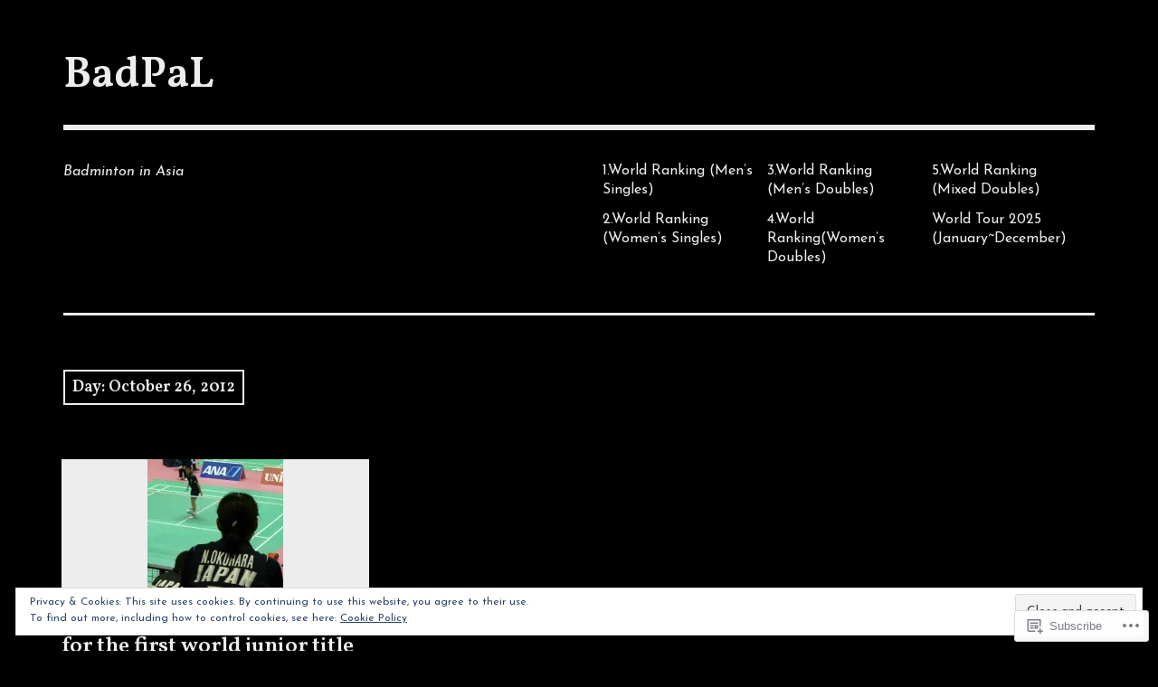

--- FILE ---
content_type: text/html; charset=UTF-8
request_url: https://badpal.net/2012/10/26/
body_size: 24225
content:
<!DOCTYPE html>
<html class="no-js" lang="en">
<head>
<meta charset="UTF-8">
<meta name="viewport" content="width=device-width, initial-scale=1">
<link rel="profile" href="http://gmpg.org/xfn/11">
<link rel="pingback" href="https://badpal.net/xmlrpc.php">
<title>October 26, 2012 &#8211; BadPaL</title>
<script type="text/javascript">
  WebFontConfig = {"google":{"families":["Vollkorn:600:latin,latin-ext","Josefin+Sans:r,i,b,bi:latin,latin-ext"]},"api_url":"https:\/\/fonts-api.wp.com\/css"};
  (function() {
    var wf = document.createElement('script');
    wf.src = '/wp-content/plugins/custom-fonts/js/webfont.js';
    wf.type = 'text/javascript';
    wf.async = 'true';
    var s = document.getElementsByTagName('script')[0];
    s.parentNode.insertBefore(wf, s);
	})();
</script><style id="jetpack-custom-fonts-css">.wf-active html{font-family:"Josefin Sans",sans-serif}.wf-active body, .wf-active button, .wf-active input, .wf-active select, .wf-active textarea{font-family:"Josefin Sans",sans-serif}.wf-active pre{font-family:"Josefin Sans",sans-serif}.wf-active code, .wf-active kbd, .wf-active tt, .wf-active var{font-family:"Josefin Sans",sans-serif}.wf-active button, .wf-active input[type="button"], .wf-active input[type="reset"], .wf-active input[type="submit"]{font-family:"Josefin Sans",sans-serif}.wf-active body{font-family:"Josefin Sans",sans-serif}.wf-active .site-description{font-family:"Josefin Sans",sans-serif}.wf-active .comment-content h5, .wf-active .entry-content h5{font-family:"Josefin Sans",sans-serif}.wf-active .comment-content h6, .wf-active .entry-content h6{font-family:"Josefin Sans",sans-serif}.wf-active .comment-content address, .wf-active .entry-content address{font-family:"Josefin Sans",sans-serif}.wf-active .comment-content blockquote, .wf-active .entry-content blockquote{font-family:"Josefin Sans",sans-serif}.wf-active .comment-content q, .wf-active .entry-content q{font-family:"Josefin Sans",sans-serif}.wf-active .comment-content cite, .wf-active .entry-content cite{font-family:"Josefin Sans",sans-serif}.wf-active #infinite-handle span button{font-family:"Josefin Sans",sans-serif}.wf-active #infinite-handle span button:active, .wf-active #infinite-handle span button:focus, .wf-active #infinite-handle span button:hover{font-family:"Josefin Sans",sans-serif}.wf-active .site-main .comment-navigation, .wf-active .site-main .post-navigation{font-family:"Josefin Sans",sans-serif}@media screen and (min-width: 881px){.wf-active .site-main .post-navigation .meta-nav-title{font-family:"Josefin Sans",sans-serif}}@media screen and (min-width: 881px){.wf-active .no-comments{font-family:"Josefin Sans",sans-serif}}.wf-active .comment .comment-reply-title a{font-family:"Josefin Sans",sans-serif}.wf-active .site-footer .site-info{font-family:"Josefin Sans",sans-serif}.wf-active h1{font-style:normal;font-weight:600}.wf-active h1, .wf-active h2, .wf-active h3, .wf-active h4, .wf-active h5, .wf-active h6{font-family:"Vollkorn",serif;font-weight:600;font-style:normal}.wf-active h1{font-style:normal;font-weight:600}.wf-active h2{font-style:normal;font-weight:600}.wf-active h3{font-style:normal;font-weight:600}.wf-active h4, .wf-active h5, .wf-active h6{font-style:normal;font-weight:600}.wf-active .site-title{font-family:"Vollkorn",serif;font-weight:600;font-style:normal}@media screen and (min-width: 881px){.wf-active .site-title{font-style:normal;font-weight:600}}.wf-active .entry-title{font-style:normal;font-weight:600}.wf-active .comment-content thead th, .wf-active .entry-content thead th{font-family:"Vollkorn",serif;font-weight:600;font-style:normal}.wf-active .site-feature .entry-header .entry-title{font-style:normal;font-weight:600}@media screen and (min-width: 881px){.wf-active .site-feature .entry-header .entry-title{font-style:normal;font-weight:600}}.wf-active .author-box h3{font-family:"Vollkorn",serif;font-weight:600;font-style:normal}.wf-active .single .hentry .entry-title{font-style:normal;font-weight:600}@media screen and (min-width: 881px){.wf-active .single .hentry .entry-title{font-style:normal;font-weight:600}}.wf-active .page .page .entry-title{font-style:normal;font-weight:600}@media screen and (min-width: 881px){.wf-active .page .page .entry-title{font-style:normal;font-weight:600}}.wf-active .archive .page-header .page-title, .wf-active .search .page-header .page-title{font-family:"Vollkorn",serif;font-weight:600;font-style:normal}.wf-active .card .entry-title{font-style:normal;font-weight:600}.wf-active .error404 .page-title{font-style:normal;font-weight:600}.wf-active .wp-caption .wp-caption-text{font-style:normal;font-weight:600}.wf-active .gallery-caption{font-style:normal;font-weight:600}.wf-active .widget-title{font-family:"Vollkorn",serif;font-weight:600;font-style:normal}.wf-active .widget_calendar thead th, .wf-active .top_rated .pd_top_rated_holder_posts #top_posts a, .wf-active .widget_goodreads div[class^="gr_custom_title"]{font-family:"Vollkorn",serif;font-weight:600;font-style:normal}.wf-active div.sharedaddy h3.sd-title, .wf-active .sd-rating h3.sd-title{font-family:"Vollkorn",serif;font-weight:600;font-style:normal}.wf-active div#jp-relatedposts h3.jp-relatedposts-headline em{font-family:"Vollkorn",serif;font-weight:600;font-style:normal}.wf-active div#jp-relatedposts div.jp-relatedposts-items-visual h4.jp-relatedposts-post-title, .wf-active div#jp-relatedposts div.jp-relatedposts-items-visual h4.jp-relatedposts-post-title a{font-family:"Vollkorn",serif;font-weight:600;font-style:normal}</style>
<meta name='robots' content='max-image-preview:large' />
<script>document.documentElement.className = document.documentElement.className.replace("no-js","js");</script>

<!-- Async WordPress.com Remote Login -->
<script id="wpcom_remote_login_js">
var wpcom_remote_login_extra_auth = '';
function wpcom_remote_login_remove_dom_node_id( element_id ) {
	var dom_node = document.getElementById( element_id );
	if ( dom_node ) { dom_node.parentNode.removeChild( dom_node ); }
}
function wpcom_remote_login_remove_dom_node_classes( class_name ) {
	var dom_nodes = document.querySelectorAll( '.' + class_name );
	for ( var i = 0; i < dom_nodes.length; i++ ) {
		dom_nodes[ i ].parentNode.removeChild( dom_nodes[ i ] );
	}
}
function wpcom_remote_login_final_cleanup() {
	wpcom_remote_login_remove_dom_node_classes( "wpcom_remote_login_msg" );
	wpcom_remote_login_remove_dom_node_id( "wpcom_remote_login_key" );
	wpcom_remote_login_remove_dom_node_id( "wpcom_remote_login_validate" );
	wpcom_remote_login_remove_dom_node_id( "wpcom_remote_login_js" );
	wpcom_remote_login_remove_dom_node_id( "wpcom_request_access_iframe" );
	wpcom_remote_login_remove_dom_node_id( "wpcom_request_access_styles" );
}

// Watch for messages back from the remote login
window.addEventListener( "message", function( e ) {
	if ( e.origin === "https://r-login.wordpress.com" ) {
		var data = {};
		try {
			data = JSON.parse( e.data );
		} catch( e ) {
			wpcom_remote_login_final_cleanup();
			return;
		}

		if ( data.msg === 'LOGIN' ) {
			// Clean up the login check iframe
			wpcom_remote_login_remove_dom_node_id( "wpcom_remote_login_key" );

			var id_regex = new RegExp( /^[0-9]+$/ );
			var token_regex = new RegExp( /^.*|.*|.*$/ );
			if (
				token_regex.test( data.token )
				&& id_regex.test( data.wpcomid )
			) {
				// We have everything we need to ask for a login
				var script = document.createElement( "script" );
				script.setAttribute( "id", "wpcom_remote_login_validate" );
				script.src = '/remote-login.php?wpcom_remote_login=validate'
					+ '&wpcomid=' + data.wpcomid
					+ '&token=' + encodeURIComponent( data.token )
					+ '&host=' + window.location.protocol
					+ '//' + window.location.hostname
					+ '&postid=10692'
					+ '&is_singular=';
				document.body.appendChild( script );
			}

			return;
		}

		// Safari ITP, not logged in, so redirect
		if ( data.msg === 'LOGIN-REDIRECT' ) {
			window.location = 'https://wordpress.com/log-in?redirect_to=' + window.location.href;
			return;
		}

		// Safari ITP, storage access failed, remove the request
		if ( data.msg === 'LOGIN-REMOVE' ) {
			var css_zap = 'html { -webkit-transition: margin-top 1s; transition: margin-top 1s; } /* 9001 */ html { margin-top: 0 !important; } * html body { margin-top: 0 !important; } @media screen and ( max-width: 782px ) { html { margin-top: 0 !important; } * html body { margin-top: 0 !important; } }';
			var style_zap = document.createElement( 'style' );
			style_zap.type = 'text/css';
			style_zap.appendChild( document.createTextNode( css_zap ) );
			document.body.appendChild( style_zap );

			var e = document.getElementById( 'wpcom_request_access_iframe' );
			e.parentNode.removeChild( e );

			document.cookie = 'wordpress_com_login_access=denied; path=/; max-age=31536000';

			return;
		}

		// Safari ITP
		if ( data.msg === 'REQUEST_ACCESS' ) {
			console.log( 'request access: safari' );

			// Check ITP iframe enable/disable knob
			if ( wpcom_remote_login_extra_auth !== 'safari_itp_iframe' ) {
				return;
			}

			// If we are in a "private window" there is no ITP.
			var private_window = false;
			try {
				var opendb = window.openDatabase( null, null, null, null );
			} catch( e ) {
				private_window = true;
			}

			if ( private_window ) {
				console.log( 'private window' );
				return;
			}

			var iframe = document.createElement( 'iframe' );
			iframe.id = 'wpcom_request_access_iframe';
			iframe.setAttribute( 'scrolling', 'no' );
			iframe.setAttribute( 'sandbox', 'allow-storage-access-by-user-activation allow-scripts allow-same-origin allow-top-navigation-by-user-activation' );
			iframe.src = 'https://r-login.wordpress.com/remote-login.php?wpcom_remote_login=request_access&origin=' + encodeURIComponent( data.origin ) + '&wpcomid=' + encodeURIComponent( data.wpcomid );

			var css = 'html { -webkit-transition: margin-top 1s; transition: margin-top 1s; } /* 9001 */ html { margin-top: 46px !important; } * html body { margin-top: 46px !important; } @media screen and ( max-width: 660px ) { html { margin-top: 71px !important; } * html body { margin-top: 71px !important; } #wpcom_request_access_iframe { display: block; height: 71px !important; } } #wpcom_request_access_iframe { border: 0px; height: 46px; position: fixed; top: 0; left: 0; width: 100%; min-width: 100%; z-index: 99999; background: #23282d; } ';

			var style = document.createElement( 'style' );
			style.type = 'text/css';
			style.id = 'wpcom_request_access_styles';
			style.appendChild( document.createTextNode( css ) );
			document.body.appendChild( style );

			document.body.appendChild( iframe );
		}

		if ( data.msg === 'DONE' ) {
			wpcom_remote_login_final_cleanup();
		}
	}
}, false );

// Inject the remote login iframe after the page has had a chance to load
// more critical resources
window.addEventListener( "DOMContentLoaded", function( e ) {
	var iframe = document.createElement( "iframe" );
	iframe.style.display = "none";
	iframe.setAttribute( "scrolling", "no" );
	iframe.setAttribute( "id", "wpcom_remote_login_key" );
	iframe.src = "https://r-login.wordpress.com/remote-login.php"
		+ "?wpcom_remote_login=key"
		+ "&origin=aHR0cHM6Ly9iYWRwYWwubmV0"
		+ "&wpcomid=13521535"
		+ "&time=" + Math.floor( Date.now() / 1000 );
	document.body.appendChild( iframe );
}, false );
</script>
<link rel='dns-prefetch' href='//s0.wp.com' />
<link rel='dns-prefetch' href='//fonts-api.wp.com' />
<link rel='dns-prefetch' href='//af.pubmine.com' />
<link rel="alternate" type="application/rss+xml" title="BadPaL &raquo; Feed" href="https://badpal.net/feed/" />
<link rel="alternate" type="application/rss+xml" title="BadPaL &raquo; Comments Feed" href="https://badpal.net/comments/feed/" />
	<script type="text/javascript">
		/* <![CDATA[ */
		function addLoadEvent(func) {
			var oldonload = window.onload;
			if (typeof window.onload != 'function') {
				window.onload = func;
			} else {
				window.onload = function () {
					oldonload();
					func();
				}
			}
		}
		/* ]]> */
	</script>
	<link crossorigin='anonymous' rel='stylesheet' id='all-css-0-1' href='/_static/??/wp-content/mu-plugins/widgets/eu-cookie-law/templates/style.css,/wp-content/mu-plugins/likes/jetpack-likes.css?m=1743883414j&cssminify=yes' type='text/css' media='all' />
<style id='wp-emoji-styles-inline-css'>

	img.wp-smiley, img.emoji {
		display: inline !important;
		border: none !important;
		box-shadow: none !important;
		height: 1em !important;
		width: 1em !important;
		margin: 0 0.07em !important;
		vertical-align: -0.1em !important;
		background: none !important;
		padding: 0 !important;
	}
/*# sourceURL=wp-emoji-styles-inline-css */
</style>
<link crossorigin='anonymous' rel='stylesheet' id='all-css-2-1' href='/wp-content/plugins/gutenberg-core/v22.2.0/build/styles/block-library/style.css?m=1764855221i&cssminify=yes' type='text/css' media='all' />
<style id='wp-block-library-inline-css'>
.has-text-align-justify {
	text-align:justify;
}
.has-text-align-justify{text-align:justify;}

/*# sourceURL=wp-block-library-inline-css */
</style><style id='global-styles-inline-css'>
:root{--wp--preset--aspect-ratio--square: 1;--wp--preset--aspect-ratio--4-3: 4/3;--wp--preset--aspect-ratio--3-4: 3/4;--wp--preset--aspect-ratio--3-2: 3/2;--wp--preset--aspect-ratio--2-3: 2/3;--wp--preset--aspect-ratio--16-9: 16/9;--wp--preset--aspect-ratio--9-16: 9/16;--wp--preset--color--black: #000000;--wp--preset--color--cyan-bluish-gray: #abb8c3;--wp--preset--color--white: #ffffff;--wp--preset--color--pale-pink: #f78da7;--wp--preset--color--vivid-red: #cf2e2e;--wp--preset--color--luminous-vivid-orange: #ff6900;--wp--preset--color--luminous-vivid-amber: #fcb900;--wp--preset--color--light-green-cyan: #7bdcb5;--wp--preset--color--vivid-green-cyan: #00d084;--wp--preset--color--pale-cyan-blue: #8ed1fc;--wp--preset--color--vivid-cyan-blue: #0693e3;--wp--preset--color--vivid-purple: #9b51e0;--wp--preset--color--dark-gray: #666666;--wp--preset--color--medium-gray: #999999;--wp--preset--color--light-gray: #cccccc;--wp--preset--color--red: #f35029;--wp--preset--color--dark-red: #aa2e11;--wp--preset--gradient--vivid-cyan-blue-to-vivid-purple: linear-gradient(135deg,rgb(6,147,227) 0%,rgb(155,81,224) 100%);--wp--preset--gradient--light-green-cyan-to-vivid-green-cyan: linear-gradient(135deg,rgb(122,220,180) 0%,rgb(0,208,130) 100%);--wp--preset--gradient--luminous-vivid-amber-to-luminous-vivid-orange: linear-gradient(135deg,rgb(252,185,0) 0%,rgb(255,105,0) 100%);--wp--preset--gradient--luminous-vivid-orange-to-vivid-red: linear-gradient(135deg,rgb(255,105,0) 0%,rgb(207,46,46) 100%);--wp--preset--gradient--very-light-gray-to-cyan-bluish-gray: linear-gradient(135deg,rgb(238,238,238) 0%,rgb(169,184,195) 100%);--wp--preset--gradient--cool-to-warm-spectrum: linear-gradient(135deg,rgb(74,234,220) 0%,rgb(151,120,209) 20%,rgb(207,42,186) 40%,rgb(238,44,130) 60%,rgb(251,105,98) 80%,rgb(254,248,76) 100%);--wp--preset--gradient--blush-light-purple: linear-gradient(135deg,rgb(255,206,236) 0%,rgb(152,150,240) 100%);--wp--preset--gradient--blush-bordeaux: linear-gradient(135deg,rgb(254,205,165) 0%,rgb(254,45,45) 50%,rgb(107,0,62) 100%);--wp--preset--gradient--luminous-dusk: linear-gradient(135deg,rgb(255,203,112) 0%,rgb(199,81,192) 50%,rgb(65,88,208) 100%);--wp--preset--gradient--pale-ocean: linear-gradient(135deg,rgb(255,245,203) 0%,rgb(182,227,212) 50%,rgb(51,167,181) 100%);--wp--preset--gradient--electric-grass: linear-gradient(135deg,rgb(202,248,128) 0%,rgb(113,206,126) 100%);--wp--preset--gradient--midnight: linear-gradient(135deg,rgb(2,3,129) 0%,rgb(40,116,252) 100%);--wp--preset--font-size--small: 13px;--wp--preset--font-size--medium: 20px;--wp--preset--font-size--large: 36px;--wp--preset--font-size--x-large: 42px;--wp--preset--font-family--albert-sans: 'Albert Sans', sans-serif;--wp--preset--font-family--alegreya: Alegreya, serif;--wp--preset--font-family--arvo: Arvo, serif;--wp--preset--font-family--bodoni-moda: 'Bodoni Moda', serif;--wp--preset--font-family--bricolage-grotesque: 'Bricolage Grotesque', sans-serif;--wp--preset--font-family--cabin: Cabin, sans-serif;--wp--preset--font-family--chivo: Chivo, sans-serif;--wp--preset--font-family--commissioner: Commissioner, sans-serif;--wp--preset--font-family--cormorant: Cormorant, serif;--wp--preset--font-family--courier-prime: 'Courier Prime', monospace;--wp--preset--font-family--crimson-pro: 'Crimson Pro', serif;--wp--preset--font-family--dm-mono: 'DM Mono', monospace;--wp--preset--font-family--dm-sans: 'DM Sans', sans-serif;--wp--preset--font-family--dm-serif-display: 'DM Serif Display', serif;--wp--preset--font-family--domine: Domine, serif;--wp--preset--font-family--eb-garamond: 'EB Garamond', serif;--wp--preset--font-family--epilogue: Epilogue, sans-serif;--wp--preset--font-family--fahkwang: Fahkwang, sans-serif;--wp--preset--font-family--figtree: Figtree, sans-serif;--wp--preset--font-family--fira-sans: 'Fira Sans', sans-serif;--wp--preset--font-family--fjalla-one: 'Fjalla One', sans-serif;--wp--preset--font-family--fraunces: Fraunces, serif;--wp--preset--font-family--gabarito: Gabarito, system-ui;--wp--preset--font-family--ibm-plex-mono: 'IBM Plex Mono', monospace;--wp--preset--font-family--ibm-plex-sans: 'IBM Plex Sans', sans-serif;--wp--preset--font-family--ibarra-real-nova: 'Ibarra Real Nova', serif;--wp--preset--font-family--instrument-serif: 'Instrument Serif', serif;--wp--preset--font-family--inter: Inter, sans-serif;--wp--preset--font-family--josefin-sans: 'Josefin Sans', sans-serif;--wp--preset--font-family--jost: Jost, sans-serif;--wp--preset--font-family--libre-baskerville: 'Libre Baskerville', serif;--wp--preset--font-family--libre-franklin: 'Libre Franklin', sans-serif;--wp--preset--font-family--literata: Literata, serif;--wp--preset--font-family--lora: Lora, serif;--wp--preset--font-family--merriweather: Merriweather, serif;--wp--preset--font-family--montserrat: Montserrat, sans-serif;--wp--preset--font-family--newsreader: Newsreader, serif;--wp--preset--font-family--noto-sans-mono: 'Noto Sans Mono', sans-serif;--wp--preset--font-family--nunito: Nunito, sans-serif;--wp--preset--font-family--open-sans: 'Open Sans', sans-serif;--wp--preset--font-family--overpass: Overpass, sans-serif;--wp--preset--font-family--pt-serif: 'PT Serif', serif;--wp--preset--font-family--petrona: Petrona, serif;--wp--preset--font-family--piazzolla: Piazzolla, serif;--wp--preset--font-family--playfair-display: 'Playfair Display', serif;--wp--preset--font-family--plus-jakarta-sans: 'Plus Jakarta Sans', sans-serif;--wp--preset--font-family--poppins: Poppins, sans-serif;--wp--preset--font-family--raleway: Raleway, sans-serif;--wp--preset--font-family--roboto: Roboto, sans-serif;--wp--preset--font-family--roboto-slab: 'Roboto Slab', serif;--wp--preset--font-family--rubik: Rubik, sans-serif;--wp--preset--font-family--rufina: Rufina, serif;--wp--preset--font-family--sora: Sora, sans-serif;--wp--preset--font-family--source-sans-3: 'Source Sans 3', sans-serif;--wp--preset--font-family--source-serif-4: 'Source Serif 4', serif;--wp--preset--font-family--space-mono: 'Space Mono', monospace;--wp--preset--font-family--syne: Syne, sans-serif;--wp--preset--font-family--texturina: Texturina, serif;--wp--preset--font-family--urbanist: Urbanist, sans-serif;--wp--preset--font-family--work-sans: 'Work Sans', sans-serif;--wp--preset--spacing--20: 0.44rem;--wp--preset--spacing--30: 0.67rem;--wp--preset--spacing--40: 1rem;--wp--preset--spacing--50: 1.5rem;--wp--preset--spacing--60: 2.25rem;--wp--preset--spacing--70: 3.38rem;--wp--preset--spacing--80: 5.06rem;--wp--preset--shadow--natural: 6px 6px 9px rgba(0, 0, 0, 0.2);--wp--preset--shadow--deep: 12px 12px 50px rgba(0, 0, 0, 0.4);--wp--preset--shadow--sharp: 6px 6px 0px rgba(0, 0, 0, 0.2);--wp--preset--shadow--outlined: 6px 6px 0px -3px rgb(255, 255, 255), 6px 6px rgb(0, 0, 0);--wp--preset--shadow--crisp: 6px 6px 0px rgb(0, 0, 0);}:where(.is-layout-flex){gap: 0.5em;}:where(.is-layout-grid){gap: 0.5em;}body .is-layout-flex{display: flex;}.is-layout-flex{flex-wrap: wrap;align-items: center;}.is-layout-flex > :is(*, div){margin: 0;}body .is-layout-grid{display: grid;}.is-layout-grid > :is(*, div){margin: 0;}:where(.wp-block-columns.is-layout-flex){gap: 2em;}:where(.wp-block-columns.is-layout-grid){gap: 2em;}:where(.wp-block-post-template.is-layout-flex){gap: 1.25em;}:where(.wp-block-post-template.is-layout-grid){gap: 1.25em;}.has-black-color{color: var(--wp--preset--color--black) !important;}.has-cyan-bluish-gray-color{color: var(--wp--preset--color--cyan-bluish-gray) !important;}.has-white-color{color: var(--wp--preset--color--white) !important;}.has-pale-pink-color{color: var(--wp--preset--color--pale-pink) !important;}.has-vivid-red-color{color: var(--wp--preset--color--vivid-red) !important;}.has-luminous-vivid-orange-color{color: var(--wp--preset--color--luminous-vivid-orange) !important;}.has-luminous-vivid-amber-color{color: var(--wp--preset--color--luminous-vivid-amber) !important;}.has-light-green-cyan-color{color: var(--wp--preset--color--light-green-cyan) !important;}.has-vivid-green-cyan-color{color: var(--wp--preset--color--vivid-green-cyan) !important;}.has-pale-cyan-blue-color{color: var(--wp--preset--color--pale-cyan-blue) !important;}.has-vivid-cyan-blue-color{color: var(--wp--preset--color--vivid-cyan-blue) !important;}.has-vivid-purple-color{color: var(--wp--preset--color--vivid-purple) !important;}.has-black-background-color{background-color: var(--wp--preset--color--black) !important;}.has-cyan-bluish-gray-background-color{background-color: var(--wp--preset--color--cyan-bluish-gray) !important;}.has-white-background-color{background-color: var(--wp--preset--color--white) !important;}.has-pale-pink-background-color{background-color: var(--wp--preset--color--pale-pink) !important;}.has-vivid-red-background-color{background-color: var(--wp--preset--color--vivid-red) !important;}.has-luminous-vivid-orange-background-color{background-color: var(--wp--preset--color--luminous-vivid-orange) !important;}.has-luminous-vivid-amber-background-color{background-color: var(--wp--preset--color--luminous-vivid-amber) !important;}.has-light-green-cyan-background-color{background-color: var(--wp--preset--color--light-green-cyan) !important;}.has-vivid-green-cyan-background-color{background-color: var(--wp--preset--color--vivid-green-cyan) !important;}.has-pale-cyan-blue-background-color{background-color: var(--wp--preset--color--pale-cyan-blue) !important;}.has-vivid-cyan-blue-background-color{background-color: var(--wp--preset--color--vivid-cyan-blue) !important;}.has-vivid-purple-background-color{background-color: var(--wp--preset--color--vivid-purple) !important;}.has-black-border-color{border-color: var(--wp--preset--color--black) !important;}.has-cyan-bluish-gray-border-color{border-color: var(--wp--preset--color--cyan-bluish-gray) !important;}.has-white-border-color{border-color: var(--wp--preset--color--white) !important;}.has-pale-pink-border-color{border-color: var(--wp--preset--color--pale-pink) !important;}.has-vivid-red-border-color{border-color: var(--wp--preset--color--vivid-red) !important;}.has-luminous-vivid-orange-border-color{border-color: var(--wp--preset--color--luminous-vivid-orange) !important;}.has-luminous-vivid-amber-border-color{border-color: var(--wp--preset--color--luminous-vivid-amber) !important;}.has-light-green-cyan-border-color{border-color: var(--wp--preset--color--light-green-cyan) !important;}.has-vivid-green-cyan-border-color{border-color: var(--wp--preset--color--vivid-green-cyan) !important;}.has-pale-cyan-blue-border-color{border-color: var(--wp--preset--color--pale-cyan-blue) !important;}.has-vivid-cyan-blue-border-color{border-color: var(--wp--preset--color--vivid-cyan-blue) !important;}.has-vivid-purple-border-color{border-color: var(--wp--preset--color--vivid-purple) !important;}.has-vivid-cyan-blue-to-vivid-purple-gradient-background{background: var(--wp--preset--gradient--vivid-cyan-blue-to-vivid-purple) !important;}.has-light-green-cyan-to-vivid-green-cyan-gradient-background{background: var(--wp--preset--gradient--light-green-cyan-to-vivid-green-cyan) !important;}.has-luminous-vivid-amber-to-luminous-vivid-orange-gradient-background{background: var(--wp--preset--gradient--luminous-vivid-amber-to-luminous-vivid-orange) !important;}.has-luminous-vivid-orange-to-vivid-red-gradient-background{background: var(--wp--preset--gradient--luminous-vivid-orange-to-vivid-red) !important;}.has-very-light-gray-to-cyan-bluish-gray-gradient-background{background: var(--wp--preset--gradient--very-light-gray-to-cyan-bluish-gray) !important;}.has-cool-to-warm-spectrum-gradient-background{background: var(--wp--preset--gradient--cool-to-warm-spectrum) !important;}.has-blush-light-purple-gradient-background{background: var(--wp--preset--gradient--blush-light-purple) !important;}.has-blush-bordeaux-gradient-background{background: var(--wp--preset--gradient--blush-bordeaux) !important;}.has-luminous-dusk-gradient-background{background: var(--wp--preset--gradient--luminous-dusk) !important;}.has-pale-ocean-gradient-background{background: var(--wp--preset--gradient--pale-ocean) !important;}.has-electric-grass-gradient-background{background: var(--wp--preset--gradient--electric-grass) !important;}.has-midnight-gradient-background{background: var(--wp--preset--gradient--midnight) !important;}.has-small-font-size{font-size: var(--wp--preset--font-size--small) !important;}.has-medium-font-size{font-size: var(--wp--preset--font-size--medium) !important;}.has-large-font-size{font-size: var(--wp--preset--font-size--large) !important;}.has-x-large-font-size{font-size: var(--wp--preset--font-size--x-large) !important;}.has-albert-sans-font-family{font-family: var(--wp--preset--font-family--albert-sans) !important;}.has-alegreya-font-family{font-family: var(--wp--preset--font-family--alegreya) !important;}.has-arvo-font-family{font-family: var(--wp--preset--font-family--arvo) !important;}.has-bodoni-moda-font-family{font-family: var(--wp--preset--font-family--bodoni-moda) !important;}.has-bricolage-grotesque-font-family{font-family: var(--wp--preset--font-family--bricolage-grotesque) !important;}.has-cabin-font-family{font-family: var(--wp--preset--font-family--cabin) !important;}.has-chivo-font-family{font-family: var(--wp--preset--font-family--chivo) !important;}.has-commissioner-font-family{font-family: var(--wp--preset--font-family--commissioner) !important;}.has-cormorant-font-family{font-family: var(--wp--preset--font-family--cormorant) !important;}.has-courier-prime-font-family{font-family: var(--wp--preset--font-family--courier-prime) !important;}.has-crimson-pro-font-family{font-family: var(--wp--preset--font-family--crimson-pro) !important;}.has-dm-mono-font-family{font-family: var(--wp--preset--font-family--dm-mono) !important;}.has-dm-sans-font-family{font-family: var(--wp--preset--font-family--dm-sans) !important;}.has-dm-serif-display-font-family{font-family: var(--wp--preset--font-family--dm-serif-display) !important;}.has-domine-font-family{font-family: var(--wp--preset--font-family--domine) !important;}.has-eb-garamond-font-family{font-family: var(--wp--preset--font-family--eb-garamond) !important;}.has-epilogue-font-family{font-family: var(--wp--preset--font-family--epilogue) !important;}.has-fahkwang-font-family{font-family: var(--wp--preset--font-family--fahkwang) !important;}.has-figtree-font-family{font-family: var(--wp--preset--font-family--figtree) !important;}.has-fira-sans-font-family{font-family: var(--wp--preset--font-family--fira-sans) !important;}.has-fjalla-one-font-family{font-family: var(--wp--preset--font-family--fjalla-one) !important;}.has-fraunces-font-family{font-family: var(--wp--preset--font-family--fraunces) !important;}.has-gabarito-font-family{font-family: var(--wp--preset--font-family--gabarito) !important;}.has-ibm-plex-mono-font-family{font-family: var(--wp--preset--font-family--ibm-plex-mono) !important;}.has-ibm-plex-sans-font-family{font-family: var(--wp--preset--font-family--ibm-plex-sans) !important;}.has-ibarra-real-nova-font-family{font-family: var(--wp--preset--font-family--ibarra-real-nova) !important;}.has-instrument-serif-font-family{font-family: var(--wp--preset--font-family--instrument-serif) !important;}.has-inter-font-family{font-family: var(--wp--preset--font-family--inter) !important;}.has-josefin-sans-font-family{font-family: var(--wp--preset--font-family--josefin-sans) !important;}.has-jost-font-family{font-family: var(--wp--preset--font-family--jost) !important;}.has-libre-baskerville-font-family{font-family: var(--wp--preset--font-family--libre-baskerville) !important;}.has-libre-franklin-font-family{font-family: var(--wp--preset--font-family--libre-franklin) !important;}.has-literata-font-family{font-family: var(--wp--preset--font-family--literata) !important;}.has-lora-font-family{font-family: var(--wp--preset--font-family--lora) !important;}.has-merriweather-font-family{font-family: var(--wp--preset--font-family--merriweather) !important;}.has-montserrat-font-family{font-family: var(--wp--preset--font-family--montserrat) !important;}.has-newsreader-font-family{font-family: var(--wp--preset--font-family--newsreader) !important;}.has-noto-sans-mono-font-family{font-family: var(--wp--preset--font-family--noto-sans-mono) !important;}.has-nunito-font-family{font-family: var(--wp--preset--font-family--nunito) !important;}.has-open-sans-font-family{font-family: var(--wp--preset--font-family--open-sans) !important;}.has-overpass-font-family{font-family: var(--wp--preset--font-family--overpass) !important;}.has-pt-serif-font-family{font-family: var(--wp--preset--font-family--pt-serif) !important;}.has-petrona-font-family{font-family: var(--wp--preset--font-family--petrona) !important;}.has-piazzolla-font-family{font-family: var(--wp--preset--font-family--piazzolla) !important;}.has-playfair-display-font-family{font-family: var(--wp--preset--font-family--playfair-display) !important;}.has-plus-jakarta-sans-font-family{font-family: var(--wp--preset--font-family--plus-jakarta-sans) !important;}.has-poppins-font-family{font-family: var(--wp--preset--font-family--poppins) !important;}.has-raleway-font-family{font-family: var(--wp--preset--font-family--raleway) !important;}.has-roboto-font-family{font-family: var(--wp--preset--font-family--roboto) !important;}.has-roboto-slab-font-family{font-family: var(--wp--preset--font-family--roboto-slab) !important;}.has-rubik-font-family{font-family: var(--wp--preset--font-family--rubik) !important;}.has-rufina-font-family{font-family: var(--wp--preset--font-family--rufina) !important;}.has-sora-font-family{font-family: var(--wp--preset--font-family--sora) !important;}.has-source-sans-3-font-family{font-family: var(--wp--preset--font-family--source-sans-3) !important;}.has-source-serif-4-font-family{font-family: var(--wp--preset--font-family--source-serif-4) !important;}.has-space-mono-font-family{font-family: var(--wp--preset--font-family--space-mono) !important;}.has-syne-font-family{font-family: var(--wp--preset--font-family--syne) !important;}.has-texturina-font-family{font-family: var(--wp--preset--font-family--texturina) !important;}.has-urbanist-font-family{font-family: var(--wp--preset--font-family--urbanist) !important;}.has-work-sans-font-family{font-family: var(--wp--preset--font-family--work-sans) !important;}
/*# sourceURL=global-styles-inline-css */
</style>

<style id='classic-theme-styles-inline-css'>
/*! This file is auto-generated */
.wp-block-button__link{color:#fff;background-color:#32373c;border-radius:9999px;box-shadow:none;text-decoration:none;padding:calc(.667em + 2px) calc(1.333em + 2px);font-size:1.125em}.wp-block-file__button{background:#32373c;color:#fff;text-decoration:none}
/*# sourceURL=/wp-includes/css/classic-themes.min.css */
</style>
<link crossorigin='anonymous' rel='stylesheet' id='all-css-4-1' href='/_static/??-eJx9jEEOAiEQBD/kQECjeDC+ZWEnijIwYWA3/l72op689KFTVXplCCU3zE1z6reYRYfiUwlP0VYZpwxIJE4IFRd10HOU9iFA2iuhCiI7/ROiDt9WxfETT20jCOc4YUIa2D9t5eGA91xRBMZS7ATtPkTZvCtdzNEZt7f2fHq8Afl7R7w=&cssminify=yes' type='text/css' media='all' />
<link rel='stylesheet' id='rebalance-fonts-css' href='https://fonts-api.wp.com/css?family=Rubik%3A400%2C500%2C700%2C900%2C400italic%2C700italic%7CLibre+Baskerville%3A700%2C900%2C400italic&#038;subset=latin%2Clatin-ext' media='all' />
<link crossorigin='anonymous' rel='stylesheet' id='all-css-6-1' href='/_static/??-eJyNjlEKwjAMQC9kDaND8UM8SxuyWm2bsrSU3d4OfxyC7i+PvBcCLSvkVCgVKHeKJJCrhZmsCSYhwdSXyjQSjls4osgB/uVSlrBTtYHxKftcn/B9WrWMHL+iWFUO1fkkaxTY9dFBtz7wV+SIVX/HFM9pA2oKxs9reovX4TwOp4vWo368AKNNejU=&cssminify=yes' type='text/css' media='all' />
<style id='rebalance-style-inline-css'>
.entry-meta .author { clip: rect(1px, 1px, 1px, 1px); height: 1px; position: absolute; overflow: hidden; width: 1px; }
/*# sourceURL=rebalance-style-inline-css */
</style>
<link crossorigin='anonymous' rel='stylesheet' id='print-css-7-1' href='/wp-content/mu-plugins/global-print/global-print.css?m=1465851035i&cssminify=yes' type='text/css' media='print' />
<style id='jetpack-global-styles-frontend-style-inline-css'>
:root { --font-headings: unset; --font-base: unset; --font-headings-default: -apple-system,BlinkMacSystemFont,"Segoe UI",Roboto,Oxygen-Sans,Ubuntu,Cantarell,"Helvetica Neue",sans-serif; --font-base-default: -apple-system,BlinkMacSystemFont,"Segoe UI",Roboto,Oxygen-Sans,Ubuntu,Cantarell,"Helvetica Neue",sans-serif;}
/*# sourceURL=jetpack-global-styles-frontend-style-inline-css */
</style>
<link crossorigin='anonymous' rel='stylesheet' id='all-css-10-1' href='/_static/??-eJyNjcEKwjAQRH/IuFRT6kX8FNkmS5K6yQY3Qfx7bfEiXrwM82B4A49qnJRGpUHupnIPqSgs1Cq624chi6zhO5OCRryTR++fW00l7J3qDv43XVNxoOISsmEJol/wY2uR8vs3WggsM/I6uOTzMI3Hw8lOg11eUT1JKA==&cssminify=yes' type='text/css' media='all' />
<script type="text/javascript" id="wpcom-actionbar-placeholder-js-extra">
/* <![CDATA[ */
var actionbardata = {"siteID":"13521535","postID":"0","siteURL":"https://badpal.net","xhrURL":"https://badpal.net/wp-admin/admin-ajax.php","nonce":"f23bfaeb8e","isLoggedIn":"","statusMessage":"","subsEmailDefault":"instantly","proxyScriptUrl":"https://s0.wp.com/wp-content/js/wpcom-proxy-request.js?m=1513050504i&amp;ver=20211021","i18n":{"followedText":"New posts from this site will now appear in your \u003Ca href=\"https://wordpress.com/reader\"\u003EReader\u003C/a\u003E","foldBar":"Collapse this bar","unfoldBar":"Expand this bar","shortLinkCopied":"Shortlink copied to clipboard."}};
//# sourceURL=wpcom-actionbar-placeholder-js-extra
/* ]]> */
</script>
<script type="text/javascript" id="jetpack-mu-wpcom-settings-js-before">
/* <![CDATA[ */
var JETPACK_MU_WPCOM_SETTINGS = {"assetsUrl":"https://s0.wp.com/wp-content/mu-plugins/jetpack-mu-wpcom-plugin/moon/jetpack_vendor/automattic/jetpack-mu-wpcom/src/build/"};
//# sourceURL=jetpack-mu-wpcom-settings-js-before
/* ]]> */
</script>
<script crossorigin='anonymous' type='text/javascript'  src='/_static/??-eJyFjcsOwiAQRX/I6dSa+lgYvwWBEAgMOAPW/n3bqIk7V2dxT87FqYDOVC1VDIIcKxTOr7kLssN186RjM1a2MTya5fmDLnn6K0HyjlW1v/L37R6zgxKb8yQ4ZTbKCOioRN4hnQo+hw1AmcCZwmvilq7709CPh/54voQFmNpFWg=='></script>
<script type="text/javascript" id="rlt-proxy-js-after">
/* <![CDATA[ */
	rltInitialize( {"token":null,"iframeOrigins":["https:\/\/widgets.wp.com"]} );
//# sourceURL=rlt-proxy-js-after
/* ]]> */
</script>
<link rel="EditURI" type="application/rsd+xml" title="RSD" href="https://badpal.wordpress.com/xmlrpc.php?rsd" />
<meta name="generator" content="WordPress.com" />

<!-- Jetpack Open Graph Tags -->
<meta property="og:type" content="website" />
<meta property="og:title" content="October 26, 2012 &#8211; BadPaL" />
<meta property="og:site_name" content="BadPaL" />
<meta property="og:image" content="https://badpal.net/wp-content/uploads/2021/04/cropped-aaa.jpg?w=200" />
<meta property="og:image:width" content="200" />
<meta property="og:image:height" content="200" />
<meta property="og:image:alt" content="" />
<meta property="og:locale" content="en_US" />

<!-- End Jetpack Open Graph Tags -->
<link rel='openid.server' href='https://badpal.net/?openidserver=1' />
<link rel='openid.delegate' href='https://badpal.net/' />
<link rel="search" type="application/opensearchdescription+xml" href="https://badpal.net/osd.xml" title="BadPaL" />
<link rel="search" type="application/opensearchdescription+xml" href="https://s1.wp.com/opensearch.xml" title="WordPress.com" />
<meta name="theme-color" content="#000000" />
<meta name="description" content="1 post published by BadPaL on October 26, 2012" />
<style type="text/css" id="custom-background-css">
body.custom-background { background-color: #000000; }
</style>
	<script type="text/javascript">
/* <![CDATA[ */
var wa_client = {}; wa_client.cmd = []; wa_client.config = { 'blog_id': 13521535, 'blog_language': 'en', 'is_wordads': false, 'hosting_type': 0, 'afp_account_id': null, 'afp_host_id': 5038568878849053, 'theme': 'pub/rebalance', '_': { 'title': 'Advertisement', 'privacy_settings': 'Privacy Settings' }, 'formats': [ 'belowpost', 'bottom_sticky', 'sidebar_sticky_right', 'sidebar', 'gutenberg_rectangle', 'gutenberg_leaderboard', 'gutenberg_mobile_leaderboard', 'gutenberg_skyscraper' ] };
/* ]]> */
</script>
		<script type="text/javascript">

			window.doNotSellCallback = function() {

				var linkElements = [
					'a[href="https://wordpress.com/?ref=footer_blog"]',
					'a[href="https://wordpress.com/?ref=footer_website"]',
					'a[href="https://wordpress.com/?ref=vertical_footer"]',
					'a[href^="https://wordpress.com/?ref=footer_segment_"]',
				].join(',');

				var dnsLink = document.createElement( 'a' );
				dnsLink.href = 'https://wordpress.com/advertising-program-optout/';
				dnsLink.classList.add( 'do-not-sell-link' );
				dnsLink.rel = 'nofollow';
				dnsLink.style.marginLeft = '0.5em';
				dnsLink.textContent = 'Do Not Sell or Share My Personal Information';

				var creditLinks = document.querySelectorAll( linkElements );

				if ( 0 === creditLinks.length ) {
					return false;
				}

				Array.prototype.forEach.call( creditLinks, function( el ) {
					el.insertAdjacentElement( 'afterend', dnsLink );
				});

				return true;
			};

		</script>
		<style type="text/css" id="custom-colors-css">body,
		button,
		input[type="button"],
		input[type="reset"],
		input[type="submit"],
		ins,
		mark,
		.main-navigation .children,
		.main-navigation .sub-menu,
		.main-navigation > div,
		.menu-toggle,
		.menu-toggle:focus,
		.entry-image .entry-image-caption,
		#infinite-handle span button,
		.comment .comment-reply-title a { background-color: #000000;}
.card:hover .entry-header,
		.card .entry-title a:hover,
		.card:hover .entry-title a:hover { border-color: #000000;}
button:active,
		button:focus,
		button:hover,
		input[type="button"]:active,
		input[type="button"]:focus,
		input[type="button"]:hover,
		input[type="reset"]:active,
		input[type="reset"]:focus,
		input[type="reset"]:hover,
		input[type="submit"]:active,
		input[type="submit"]:focus,
		input[type="submit"]:hover,
		pre,
		.page-links a:hover,
		.posts-navigation a:active,
		.posts-navigation a:hover,
		.site-feature .entry-header .entry-categories:after,
		.site-feature .entry-header .entry-meta,
		.site-feature .entry-header .entry-meta a,
		.site-feature .entry-header .entry-meta a:active,
		.site-feature .entry-header .entry-meta a:hover,
		.site-feature .entry-header .entry-summary,
		.site-feature .entry-header .entry-title a,
		.site-feature .entry-header a,
		.card:hover,
		.card:hover a,
		.card:hover a:active,
		.card:hover a:hover,
		.card:hover .entry-meta,
		.card:hover .entry-meta > span:after,
		.card:hover .sd-rating h3.sd-title,
		#infinite-handle span button:active,
		#infinite-handle span button:focus,
		#infinite-handle span button:hover,
		.widget_tag_cloud a[style]:active,
		.widget_tag_cloud a[style]:hover { color: #000000;}
button:active,
		button:focus,
		button:hover,
		input[type="button"]:active,
		input[type="button"]:focus,
		input[type="button"]:hover,
		input[type="reset"]:active,
		input[type="reset"]:focus,
		input[type="reset"]:hover,
		input[type="submit"]:active,
		input[type="submit"]:focus,
		input[type="submit"]:hover,
		hr,
		pre,
		.site-feature .entry-image-link,
		.card .entry-image,
		#infinite-handle span button:active,
		#infinite-handle span button:focus,
		#infinite-handle span button:hover,
		.page-links a:hover,
		.posts-navigation a:active,
		.posts-navigation a:hover,
		.widget_tag_cloud a[style]:active,
		.widget_tag_cloud a[style]:hover { background-color: #EDEDED;}
.site-feature .entry-header { background-color: #EDEDED;}
button,
		input[type="button"],
		input[type="email"],
		input[type="password"],
		input[type="reset"],
		input[type="search"],
		input[type="submit"],
		input[type="text"],
		input[type="url"],
		textarea,
		.site-heading,
		.site-branding,
		.site-footer,
		.site-main .comment-navigation .nav-links,
		.main-navigation .children,
		.main-navigation .sub-menu,
		.main-navigation .menu-item-has-children:hover,
		.main-navigation .page_item_has_children:hover,
		.main-navigation div > ul ul,
		.main-navigation ul ul > li:hover,
		.archive .page-header .page-title,
		.comment-respond p input,
		.comment-respond p textarea,
		.page-links a,
		.posts-navigation a,
		.search .page-header .page-title,
		.widget_tag_cloud a[style],
		.wpcom-reblog-snapshot .reblog-post,
		.entry-image .entry-image-caption,
		.main-navigation div > ul:last-child,
		.main-navigation div > ul:first-child,
		.page .page,
		.pingback .comment-body,
		.search .page-header,
		.search-no-results .page-content,
		.single #page .site-main,
		.single .site-main .post-navigation,
		.single-jetpack-portfolio .hentry,
		.archive .page-header,
		.author-meta,
		.card .entry-header,
		.card .entry-image-section,
		.comments-area,
		.entry-author,
		.error404 .not-found,
		#infinite-handle span button,
		#infinite-handle span button:active,
		#infinite-handle span button:focus,
		#infinite-handle span button:hover,
		#secondary { border-color: #EDEDED;}
.single .site-main > .post-navigation,
		.site-main .comment-navigation .nav-links,
		.pingback .comment-body { border-color: #EDEDED;}
.main-navigation .sub-menu:before,
		.main-navigation .children:before,
		.main-navigation li:after,
		.main-navigation li:after,
		.dropdown-toggle,
		.comment .children .comment-body,
		.comment .comment-body,
		.comment-content td,
		.comment-content th,
		.comment-content tr,
		.single div#respond,
		.comment-respond,
		.no-comments,
		.entry-content tbody td,
		.entry-content tbody th,
		.entry-content tbody tr,
		.widget_calendar tbody td,
		.widget_calendar tbody th,
		.widget_calendar tbody tr { border-color: #EDEDED;}
a,
		a:visited,
		input[type="email"]:focus,
		input[type="password"]:focus,
		input[type="search"]:focus,
		input[type="text"]:focus,
		input[type="url"]:focus,
		mark,
		textarea:focus,
		.entry-content a:active,
		.entry-content a:hover,
		.entry-title a,
		.site-title a,
		.site-description,
		.main-navigation ul > li a,
		.dropdown-toggle:after,
		.comment-content a:active,
		.comment-content a:hover,
		.widget_calendar table a:active,
		.widget_calendar table a:hover { color: #EDEDED;}
.comment-navigation .nav-next:after,
		.comment-navigation .nav-previous:after,
		.entry-meta > span:after,
		.post-navigation .nav-next:after,
		.post-navigation .nav-previous:after { color: #EDEDED;}
body,
		button,
		input,
		select,
		textarea,
		.entry-meta a,
		footer.entry-meta a:hover,
		footer.entry-meta a:active,
		div.sharedaddy h3.sd-title,
		div#jp-relatedposts h3.jp-relatedposts-headline em { color: #EDEDED;}
.archive .taxonomy-description,
		.comment-metadata a,
		.entry-image .entry-image-caption,
		.entry-meta,
		.gallery-caption,
		.pingback .comment-body,
		.search .taxonomy-description,
		.widget_calendar tbody,
		.wp-caption .wp-caption-text { color: #EDEDED;}
.card:hover { background-color: #D4C9B4;}
.dropdown-toggle:hover,
		.dropdown-toggle.toggled-on,
		.comment-content blockquote,
		.comment-content q,
		.entry-content blockquote,
		.entry-content q,
		.card .entry-title a:hover { border-color: #D4C9B4;}
a:active,
		a:focus,
		a:hover,
		button,
		footer.entry-meta a,
		input[type="button"],
		input[type="email"],
		input[type="password"],
		input[type="reset"],
		input[type="search"],
		input[type="submit"],
		input[type="text"],
		input[type="url"],
		textarea,
		.site-title a:hover,
		.main-navigation .children li:hover:before,
		.main-navigation .sub-menu li:hover:before,
		.main-navigation ul > li:hover > a,
		.main-navigation ul ul > li:hover > a,
		.menu-toggle,
		.menu-toggle:focus,
		.dropdown-toggle.toggled-on:after,
		.dropdown-toggle:hover::after,
		.dropdown-toggle:active,
		.dropdown-toggle:focus,
		.entry-content a,
		.entry-meta a:active,
		.entry-meta a:hover,
		.entry-title a:active,
		.entry-title a:hover,
		.bypostauthor .fn:before,
		.comment .comment-author a,
		.comment-content a,
		.comment .comment-reply-link,
		.comment .comment-reply-title a,
		#infinite-handle span button,
		.posts-navigation a,
		.widget_calendar table a,
		.widget_tag_cloud a[style],
		.wpcom-reblog-snapshot .reblog-post:before { color: #D4C9B4;}
</style>
<link rel="icon" href="https://badpal.net/wp-content/uploads/2021/04/cropped-aaa.jpg?w=32" sizes="32x32" />
<link rel="icon" href="https://badpal.net/wp-content/uploads/2021/04/cropped-aaa.jpg?w=192" sizes="192x192" />
<link rel="apple-touch-icon" href="https://badpal.net/wp-content/uploads/2021/04/cropped-aaa.jpg?w=180" />
<meta name="msapplication-TileImage" content="https://badpal.net/wp-content/uploads/2021/04/cropped-aaa.jpg?w=270" />
<script type="text/javascript">
	window.google_analytics_uacct = "UA-52447-2";
</script>

<script type="text/javascript">
	var _gaq = _gaq || [];
	_gaq.push(['_setAccount', 'UA-52447-2']);
	_gaq.push(['_gat._anonymizeIp']);
	_gaq.push(['_setDomainName', 'none']);
	_gaq.push(['_setAllowLinker', true]);
	_gaq.push(['_initData']);
	_gaq.push(['_trackPageview']);

	(function() {
		var ga = document.createElement('script'); ga.type = 'text/javascript'; ga.async = true;
		ga.src = ('https:' == document.location.protocol ? 'https://ssl' : 'http://www') + '.google-analytics.com/ga.js';
		(document.getElementsByTagName('head')[0] || document.getElementsByTagName('body')[0]).appendChild(ga);
	})();
</script>
<link crossorigin='anonymous' rel='stylesheet' id='all-css-0-3' href='/wp-content/mu-plugins/jetpack-plugin/moon/_inc/build/subscriptions/subscriptions.min.css?m=1753976312i&cssminify=yes' type='text/css' media='all' />
</head>

<body class="archive date custom-background wp-embed-responsive wp-theme-pubrebalance customizer-styles-applied hfeed jetpack-reblog-enabled author-hidden">
<div id="page" class="site">
	<a class="skip-link screen-reader-text" href="#content">Skip to content</a>

	<header id="masthead" class="site-header" role="banner">
		<div class="col-width header-wrap">
						<div class="site-heading">
				<div class="site-branding">
																<p class="site-title"><a href="https://badpal.net/" rel="home">BadPaL</a></p>
									</div><!-- .site-branding -->
							</div><!-- .site-heading -->
		</div>
		<div class="col-width sub-header-wrap">

							<p class="site-description">Badminton in Asia</p>
			
						<nav id="site-navigation" class="main-navigation" role="navigation">
				<button class="menu-toggle" aria-controls="header-menu" aria-expanded="false" data-close-text="Close">Menu</button>
				<div class="menu-ranking-container"><ul id="header-menu" class="menu"><li id="menu-item-77266" class="menu-item menu-item-type-post_type menu-item-object-page menu-item-77266"><a href="https://badpal.net/olympic-race-1-mens-singles/">1.World Ranking (Men&#8217;s Singles)</a></li>
<li id="menu-item-77267" class="menu-item menu-item-type-post_type menu-item-object-page menu-item-77267"><a href="https://badpal.net/olympic-race-2-womens-singles/">2.World Ranking (Women&#8217;s Singles)</a></li>
<li id="menu-item-77268" class="menu-item menu-item-type-post_type menu-item-object-page menu-item-77268"><a href="https://badpal.net/olympic-race-3-mens-doubles/">3.World Ranking (Men&#8217;s Doubles)</a></li>
<li id="menu-item-77269" class="menu-item menu-item-type-post_type menu-item-object-page menu-item-77269"><a href="https://badpal.net/olympic-race-4-womens-doubles/">4.World Ranking(Women&#8217;s Doubles)</a></li>
<li id="menu-item-77270" class="menu-item menu-item-type-post_type menu-item-object-page menu-item-77270"><a href="https://badpal.net/olympic-race-5-mixed-doubles/">5.World Ranking (Mixed Doubles)</a></li>
<li id="menu-item-77273" class="menu-item menu-item-type-post_type menu-item-object-page menu-item-77273"><a href="https://badpal.net/world-tour-2021super100-and-above-januaryjuly/">World Tour 2025 (January~December)</a></li>
</ul></div>			</nav><!-- #site-navigation -->
			
		</div><!-- .col-width -->
	</header><!-- #masthead -->

	<div id="content" class="site-content clear">
		<div class="col-width">

	<div id="primary" class="content-area">
		<main id="main" class="site-main" role="main">

		
			<header class="page-header">
				<h1 class="page-title">Day: <span>October 26, 2012</span></h1>			</header><!-- .page-header -->

			<div id="infinite-wrap">

								
					
<article id="post-10692" class="post-10692 post type-post status-publish format-standard has-post-thumbnail hentry category-worldjuniorchampionships2012 tag-kento-momota tag-nozomi-okuhara tag-68168028 tag-68168027 card  fallback-thumbnail">
		<div class="entry-image-section">
		<a href="https://badpal.net/2012/10/26/japans-next-hurdle-is-thailand-for-the-fist-world-junior-title/" class="entry-image-link">
			<figure class="entry-image">
				<img width="150" height="144" src="https://badpal.net/wp-content/uploads/2012/10/kento-momota-and-nozomi-okuhara2.jpg?w=150" class="attachment-rebalance-archive size-rebalance-archive wp-post-image" alt="" decoding="async" data-attachment-id="10822" data-permalink="https://badpal.net/2012/10/26/japans-next-hurdle-is-thailand-for-the-fist-world-junior-title/kento-momota-and-nozomi-okuhara-3/" data-orig-file="https://badpal.net/wp-content/uploads/2012/10/kento-momota-and-nozomi-okuhara2.jpg" data-orig-size="150,144" data-comments-opened="1" data-image-meta="{&quot;aperture&quot;:&quot;3.4&quot;,&quot;credit&quot;:&quot;&quot;,&quot;camera&quot;:&quot;DMC-FZ28&quot;,&quot;caption&quot;:&quot;&quot;,&quot;created_timestamp&quot;:&quot;1351256779&quot;,&quot;copyright&quot;:&quot;&quot;,&quot;focal_length&quot;:&quot;16.7&quot;,&quot;iso&quot;:&quot;400&quot;,&quot;shutter_speed&quot;:&quot;0.02&quot;,&quot;title&quot;:&quot;&quot;}" data-image-title="Kento MOMOTA and Nozomi OKUHARA" data-image-description="" data-image-caption="" data-medium-file="https://badpal.net/wp-content/uploads/2012/10/kento-momota-and-nozomi-okuhara2.jpg?w=150" data-large-file="https://badpal.net/wp-content/uploads/2012/10/kento-momota-and-nozomi-okuhara2.jpg?w=150" />			</figure>
		</a>
	</div>
	
	<header class="entry-header">
		<h1 class="entry-title"><a href="https://badpal.net/2012/10/26/japans-next-hurdle-is-thailand-for-the-fist-world-junior-title/" rel="bookmark">Japan&#8217;s next hurdle is Thailand for the first world junior&nbsp;title</a></h1>	</header><!-- .entry-header -->

		<div class="entry-content">
		<p>世界ジュニア選手権男女混合団体戦の一次リーグ２日目、世界ランクを基に振り分けられた８つのグループ内の順位がそれぞれ確定し、日本は２連勝でＷ１グループの１位になった。あすはＷ２グループ１位のタイと対戦する。これに勝つと、Ｗのトップとなり、決勝進出をかけ、Ｘの１位（韓国対台湾の勝者）と戦う 日本はこの日、前日温存した、アジアジュニア選手権チャンピオンの桃田賢斗選手と同銀メダルの奥原希望選手を投入するなど、ほぼベストメンバーでトルコ戦に臨み、５種目ともに危なげなく勝利し、Ｗ１グループ１位を決めた。今大会初登場となった女子ダブルスの櫻本絢子・星千智組もストレート勝ちで、トルコペアをまったく寄せ付けなかった</p>
	</div><!-- .entry-content -->
	
	<footer class="entry-meta">
		<span class="entry-tags"><a href="https://badpal.net/tag/kento-momota/" rel="tag">Kento MOMOTA</a>, <a href="https://badpal.net/tag/nozomi-okuhara/" rel="tag">Nozomi OKUHARA</a>, <a href="https://badpal.net/tag/%e5%a5%a5%e5%8e%9f%e5%b8%8c%e6%9c%9b/" rel="tag">奥原希望</a>, <a href="https://badpal.net/tag/%e6%a1%83%e7%94%b0%e8%b3%a2%e6%96%97/" rel="tag">桃田賢斗</a></span>	</footer><!-- .entry-meta -->
</article><!-- #post-## -->

				
				
			</div>

		
		</main><!-- #main -->
	</div><!-- #primary -->


<div id="secondary" class="widget-area" role="complementary">
	<aside id="search-3" class="widget widget_search"><form role="search" method="get" class="search-form" action="https://badpal.net/">
				<label>
					<span class="screen-reader-text">Search for:</span>
					<input type="search" class="search-field" placeholder="Search &hellip;" value="" name="s" />
				</label>
				<input type="submit" class="search-submit" value="Search" />
			</form></aside><aside id="calendar-5" class="widget widget_calendar"><div id="calendar_wrap" class="calendar_wrap"><table id="wp-calendar" class="wp-calendar-table">
	<caption>October 2012</caption>
	<thead>
	<tr>
		<th scope="col" aria-label="Monday">M</th>
		<th scope="col" aria-label="Tuesday">T</th>
		<th scope="col" aria-label="Wednesday">W</th>
		<th scope="col" aria-label="Thursday">T</th>
		<th scope="col" aria-label="Friday">F</th>
		<th scope="col" aria-label="Saturday">S</th>
		<th scope="col" aria-label="Sunday">S</th>
	</tr>
	</thead>
	<tbody>
	<tr><td>1</td><td>2</td><td>3</td><td><a href="https://badpal.net/2012/10/04/" aria-label="Posts published on October 4, 2012">4</a></td><td>5</td><td><a href="https://badpal.net/2012/10/06/" aria-label="Posts published on October 6, 2012">6</a></td><td><a href="https://badpal.net/2012/10/07/" aria-label="Posts published on October 7, 2012">7</a></td>
	</tr>
	<tr>
		<td>8</td><td><a href="https://badpal.net/2012/10/09/" aria-label="Posts published on October 9, 2012">9</a></td><td>10</td><td><a href="https://badpal.net/2012/10/11/" aria-label="Posts published on October 11, 2012">11</a></td><td>12</td><td>13</td><td>14</td>
	</tr>
	<tr>
		<td><a href="https://badpal.net/2012/10/15/" aria-label="Posts published on October 15, 2012">15</a></td><td><a href="https://badpal.net/2012/10/16/" aria-label="Posts published on October 16, 2012">16</a></td><td><a href="https://badpal.net/2012/10/17/" aria-label="Posts published on October 17, 2012">17</a></td><td><a href="https://badpal.net/2012/10/18/" aria-label="Posts published on October 18, 2012">18</a></td><td><a href="https://badpal.net/2012/10/19/" aria-label="Posts published on October 19, 2012">19</a></td><td><a href="https://badpal.net/2012/10/20/" aria-label="Posts published on October 20, 2012">20</a></td><td><a href="https://badpal.net/2012/10/21/" aria-label="Posts published on October 21, 2012">21</a></td>
	</tr>
	<tr>
		<td>22</td><td>23</td><td>24</td><td><a href="https://badpal.net/2012/10/25/" aria-label="Posts published on October 25, 2012">25</a></td><td><a href="https://badpal.net/2012/10/26/" aria-label="Posts published on October 26, 2012">26</a></td><td><a href="https://badpal.net/2012/10/27/" aria-label="Posts published on October 27, 2012">27</a></td><td><a href="https://badpal.net/2012/10/28/" aria-label="Posts published on October 28, 2012">28</a></td>
	</tr>
	<tr>
		<td>29</td><td><a href="https://badpal.net/2012/10/30/" aria-label="Posts published on October 30, 2012">30</a></td><td>31</td>
		<td class="pad" colspan="4">&nbsp;</td>
	</tr>
	</tbody>
	</table><nav aria-label="Previous and next months" class="wp-calendar-nav">
		<span class="wp-calendar-nav-prev"><a href="https://badpal.net/2012/09/">&laquo; Sep</a></span>
		<span class="pad">&nbsp;</span>
		<span class="wp-calendar-nav-next"><a href="https://badpal.net/2012/11/">Nov &raquo;</a></span>
	</nav></div></aside><aside id="archives-5" class="widget widget_archive"><h2 class="widget-title">Month/Year</h2>
			<ul>
					<li><a href='https://badpal.net/2024/02/'>February 2024</a>&nbsp;(1)</li>
	<li><a href='https://badpal.net/2024/01/'>January 2024</a>&nbsp;(1)</li>
	<li><a href='https://badpal.net/2023/10/'>October 2023</a>&nbsp;(5)</li>
	<li><a href='https://badpal.net/2023/08/'>August 2023</a>&nbsp;(1)</li>
	<li><a href='https://badpal.net/2023/07/'>July 2023</a>&nbsp;(5)</li>
	<li><a href='https://badpal.net/2023/06/'>June 2023</a>&nbsp;(1)</li>
	<li><a href='https://badpal.net/2023/05/'>May 2023</a>&nbsp;(6)</li>
	<li><a href='https://badpal.net/2023/04/'>April 2023</a>&nbsp;(3)</li>
	<li><a href='https://badpal.net/2023/03/'>March 2023</a>&nbsp;(2)</li>
	<li><a href='https://badpal.net/2023/01/'>January 2023</a>&nbsp;(1)</li>
	<li><a href='https://badpal.net/2022/12/'>December 2022</a>&nbsp;(3)</li>
	<li><a href='https://badpal.net/2022/11/'>November 2022</a>&nbsp;(1)</li>
	<li><a href='https://badpal.net/2022/10/'>October 2022</a>&nbsp;(2)</li>
	<li><a href='https://badpal.net/2022/07/'>July 2022</a>&nbsp;(2)</li>
	<li><a href='https://badpal.net/2022/06/'>June 2022</a>&nbsp;(1)</li>
	<li><a href='https://badpal.net/2022/05/'>May 2022</a>&nbsp;(8)</li>
	<li><a href='https://badpal.net/2022/04/'>April 2022</a>&nbsp;(1)</li>
	<li><a href='https://badpal.net/2022/03/'>March 2022</a>&nbsp;(5)</li>
	<li><a href='https://badpal.net/2022/02/'>February 2022</a>&nbsp;(2)</li>
	<li><a href='https://badpal.net/2021/12/'>December 2021</a>&nbsp;(9)</li>
	<li><a href='https://badpal.net/2021/11/'>November 2021</a>&nbsp;(3)</li>
	<li><a href='https://badpal.net/2021/10/'>October 2021</a>&nbsp;(10)</li>
	<li><a href='https://badpal.net/2021/09/'>September 2021</a>&nbsp;(5)</li>
	<li><a href='https://badpal.net/2021/08/'>August 2021</a>&nbsp;(2)</li>
	<li><a href='https://badpal.net/2021/07/'>July 2021</a>&nbsp;(16)</li>
	<li><a href='https://badpal.net/2021/05/'>May 2021</a>&nbsp;(4)</li>
	<li><a href='https://badpal.net/2021/04/'>April 2021</a>&nbsp;(1)</li>
	<li><a href='https://badpal.net/2021/03/'>March 2021</a>&nbsp;(10)</li>
	<li><a href='https://badpal.net/2021/02/'>February 2021</a>&nbsp;(1)</li>
	<li><a href='https://badpal.net/2021/01/'>January 2021</a>&nbsp;(13)</li>
	<li><a href='https://badpal.net/2020/12/'>December 2020</a>&nbsp;(8)</li>
	<li><a href='https://badpal.net/2020/10/'>October 2020</a>&nbsp;(6)</li>
	<li><a href='https://badpal.net/2020/08/'>August 2020</a>&nbsp;(1)</li>
	<li><a href='https://badpal.net/2020/06/'>June 2020</a>&nbsp;(3)</li>
	<li><a href='https://badpal.net/2020/04/'>April 2020</a>&nbsp;(1)</li>
	<li><a href='https://badpal.net/2020/03/'>March 2020</a>&nbsp;(7)</li>
	<li><a href='https://badpal.net/2020/01/'>January 2020</a>&nbsp;(10)</li>
	<li><a href='https://badpal.net/2019/12/'>December 2019</a>&nbsp;(6)</li>
	<li><a href='https://badpal.net/2019/11/'>November 2019</a>&nbsp;(12)</li>
	<li><a href='https://badpal.net/2019/10/'>October 2019</a>&nbsp;(14)</li>
	<li><a href='https://badpal.net/2019/09/'>September 2019</a>&nbsp;(13)</li>
	<li><a href='https://badpal.net/2019/08/'>August 2019</a>&nbsp;(10)</li>
	<li><a href='https://badpal.net/2019/07/'>July 2019</a>&nbsp;(13)</li>
	<li><a href='https://badpal.net/2019/06/'>June 2019</a>&nbsp;(3)</li>
	<li><a href='https://badpal.net/2019/05/'>May 2019</a>&nbsp;(4)</li>
	<li><a href='https://badpal.net/2019/04/'>April 2019</a>&nbsp;(16)</li>
	<li><a href='https://badpal.net/2019/03/'>March 2019</a>&nbsp;(16)</li>
	<li><a href='https://badpal.net/2019/01/'>January 2019</a>&nbsp;(5)</li>
	<li><a href='https://badpal.net/2018/12/'>December 2018</a>&nbsp;(3)</li>
	<li><a href='https://badpal.net/2018/11/'>November 2018</a>&nbsp;(10)</li>
	<li><a href='https://badpal.net/2018/10/'>October 2018</a>&nbsp;(17)</li>
	<li><a href='https://badpal.net/2018/09/'>September 2018</a>&nbsp;(11)</li>
	<li><a href='https://badpal.net/2018/08/'>August 2018</a>&nbsp;(8)</li>
	<li><a href='https://badpal.net/2018/07/'>July 2018</a>&nbsp;(17)</li>
	<li><a href='https://badpal.net/2018/06/'>June 2018</a>&nbsp;(8)</li>
	<li><a href='https://badpal.net/2018/05/'>May 2018</a>&nbsp;(14)</li>
	<li><a href='https://badpal.net/2018/04/'>April 2018</a>&nbsp;(8)</li>
	<li><a href='https://badpal.net/2018/03/'>March 2018</a>&nbsp;(13)</li>
	<li><a href='https://badpal.net/2018/02/'>February 2018</a>&nbsp;(12)</li>
	<li><a href='https://badpal.net/2018/01/'>January 2018</a>&nbsp;(14)</li>
	<li><a href='https://badpal.net/2017/12/'>December 2017</a>&nbsp;(14)</li>
	<li><a href='https://badpal.net/2017/11/'>November 2017</a>&nbsp;(19)</li>
	<li><a href='https://badpal.net/2017/10/'>October 2017</a>&nbsp;(12)</li>
	<li><a href='https://badpal.net/2017/09/'>September 2017</a>&nbsp;(14)</li>
	<li><a href='https://badpal.net/2017/08/'>August 2017</a>&nbsp;(12)</li>
	<li><a href='https://badpal.net/2017/07/'>July 2017</a>&nbsp;(15)</li>
	<li><a href='https://badpal.net/2017/06/'>June 2017</a>&nbsp;(12)</li>
	<li><a href='https://badpal.net/2017/05/'>May 2017</a>&nbsp;(11)</li>
	<li><a href='https://badpal.net/2017/04/'>April 2017</a>&nbsp;(22)</li>
	<li><a href='https://badpal.net/2017/03/'>March 2017</a>&nbsp;(13)</li>
	<li><a href='https://badpal.net/2017/02/'>February 2017</a>&nbsp;(4)</li>
	<li><a href='https://badpal.net/2017/01/'>January 2017</a>&nbsp;(12)</li>
	<li><a href='https://badpal.net/2016/12/'>December 2016</a>&nbsp;(25)</li>
	<li><a href='https://badpal.net/2016/11/'>November 2016</a>&nbsp;(21)</li>
	<li><a href='https://badpal.net/2016/10/'>October 2016</a>&nbsp;(20)</li>
	<li><a href='https://badpal.net/2016/09/'>September 2016</a>&nbsp;(9)</li>
	<li><a href='https://badpal.net/2016/08/'>August 2016</a>&nbsp;(15)</li>
	<li><a href='https://badpal.net/2016/07/'>July 2016</a>&nbsp;(8)</li>
	<li><a href='https://badpal.net/2016/06/'>June 2016</a>&nbsp;(9)</li>
	<li><a href='https://badpal.net/2016/05/'>May 2016</a>&nbsp;(11)</li>
	<li><a href='https://badpal.net/2016/04/'>April 2016</a>&nbsp;(16)</li>
	<li><a href='https://badpal.net/2016/03/'>March 2016</a>&nbsp;(16)</li>
	<li><a href='https://badpal.net/2016/02/'>February 2016</a>&nbsp;(10)</li>
	<li><a href='https://badpal.net/2016/01/'>January 2016</a>&nbsp;(11)</li>
	<li><a href='https://badpal.net/2015/12/'>December 2015</a>&nbsp;(13)</li>
	<li><a href='https://badpal.net/2015/11/'>November 2015</a>&nbsp;(20)</li>
	<li><a href='https://badpal.net/2015/10/'>October 2015</a>&nbsp;(11)</li>
	<li><a href='https://badpal.net/2015/09/'>September 2015</a>&nbsp;(11)</li>
	<li><a href='https://badpal.net/2015/08/'>August 2015</a>&nbsp;(10)</li>
	<li><a href='https://badpal.net/2015/07/'>July 2015</a>&nbsp;(10)</li>
	<li><a href='https://badpal.net/2015/06/'>June 2015</a>&nbsp;(13)</li>
	<li><a href='https://badpal.net/2015/05/'>May 2015</a>&nbsp;(16)</li>
	<li><a href='https://badpal.net/2015/04/'>April 2015</a>&nbsp;(19)</li>
	<li><a href='https://badpal.net/2015/03/'>March 2015</a>&nbsp;(18)</li>
	<li><a href='https://badpal.net/2015/02/'>February 2015</a>&nbsp;(7)</li>
	<li><a href='https://badpal.net/2015/01/'>January 2015</a>&nbsp;(5)</li>
	<li><a href='https://badpal.net/2014/12/'>December 2014</a>&nbsp;(9)</li>
	<li><a href='https://badpal.net/2014/11/'>November 2014</a>&nbsp;(14)</li>
	<li><a href='https://badpal.net/2014/10/'>October 2014</a>&nbsp;(17)</li>
	<li><a href='https://badpal.net/2014/09/'>September 2014</a>&nbsp;(9)</li>
	<li><a href='https://badpal.net/2014/08/'>August 2014</a>&nbsp;(10)</li>
	<li><a href='https://badpal.net/2014/07/'>July 2014</a>&nbsp;(7)</li>
	<li><a href='https://badpal.net/2014/06/'>June 2014</a>&nbsp;(12)</li>
	<li><a href='https://badpal.net/2014/05/'>May 2014</a>&nbsp;(14)</li>
	<li><a href='https://badpal.net/2014/04/'>April 2014</a>&nbsp;(26)</li>
	<li><a href='https://badpal.net/2014/03/'>March 2014</a>&nbsp;(19)</li>
	<li><a href='https://badpal.net/2014/02/'>February 2014</a>&nbsp;(15)</li>
	<li><a href='https://badpal.net/2014/01/'>January 2014</a>&nbsp;(10)</li>
	<li><a href='https://badpal.net/2013/12/'>December 2013</a>&nbsp;(14)</li>
	<li><a href='https://badpal.net/2013/11/'>November 2013</a>&nbsp;(15)</li>
	<li><a href='https://badpal.net/2013/10/'>October 2013</a>&nbsp;(13)</li>
	<li><a href='https://badpal.net/2013/09/'>September 2013</a>&nbsp;(15)</li>
	<li><a href='https://badpal.net/2013/08/'>August 2013</a>&nbsp;(14)</li>
	<li><a href='https://badpal.net/2013/07/'>July 2013</a>&nbsp;(10)</li>
	<li><a href='https://badpal.net/2013/06/'>June 2013</a>&nbsp;(16)</li>
	<li><a href='https://badpal.net/2013/05/'>May 2013</a>&nbsp;(11)</li>
	<li><a href='https://badpal.net/2013/04/'>April 2013</a>&nbsp;(26)</li>
	<li><a href='https://badpal.net/2013/03/'>March 2013</a>&nbsp;(27)</li>
	<li><a href='https://badpal.net/2013/02/'>February 2013</a>&nbsp;(11)</li>
	<li><a href='https://badpal.net/2013/01/'>January 2013</a>&nbsp;(15)</li>
	<li><a href='https://badpal.net/2012/12/'>December 2012</a>&nbsp;(17)</li>
	<li><a href='https://badpal.net/2012/11/'>November 2012</a>&nbsp;(15)</li>
	<li><a href='https://badpal.net/2012/10/' aria-current="page">October 2012</a>&nbsp;(17)</li>
	<li><a href='https://badpal.net/2012/09/'>September 2012</a>&nbsp;(15)</li>
	<li><a href='https://badpal.net/2012/08/'>August 2012</a>&nbsp;(15)</li>
	<li><a href='https://badpal.net/2012/07/'>July 2012</a>&nbsp;(27)</li>
	<li><a href='https://badpal.net/2012/06/'>June 2012</a>&nbsp;(18)</li>
	<li><a href='https://badpal.net/2012/05/'>May 2012</a>&nbsp;(15)</li>
	<li><a href='https://badpal.net/2012/04/'>April 2012</a>&nbsp;(23)</li>
	<li><a href='https://badpal.net/2012/03/'>March 2012</a>&nbsp;(23)</li>
	<li><a href='https://badpal.net/2012/02/'>February 2012</a>&nbsp;(14)</li>
	<li><a href='https://badpal.net/2012/01/'>January 2012</a>&nbsp;(18)</li>
	<li><a href='https://badpal.net/2011/12/'>December 2011</a>&nbsp;(16)</li>
	<li><a href='https://badpal.net/2011/11/'>November 2011</a>&nbsp;(25)</li>
	<li><a href='https://badpal.net/2011/10/'>October 2011</a>&nbsp;(23)</li>
	<li><a href='https://badpal.net/2011/09/'>September 2011</a>&nbsp;(21)</li>
	<li><a href='https://badpal.net/2011/08/'>August 2011</a>&nbsp;(16)</li>
	<li><a href='https://badpal.net/2011/07/'>July 2011</a>&nbsp;(19)</li>
	<li><a href='https://badpal.net/2011/06/'>June 2011</a>&nbsp;(14)</li>
	<li><a href='https://badpal.net/2011/05/'>May 2011</a>&nbsp;(23)</li>
	<li><a href='https://badpal.net/2011/04/'>April 2011</a>&nbsp;(17)</li>
	<li><a href='https://badpal.net/2011/03/'>March 2011</a>&nbsp;(22)</li>
	<li><a href='https://badpal.net/2011/02/'>February 2011</a>&nbsp;(14)</li>
	<li><a href='https://badpal.net/2011/01/'>January 2011</a>&nbsp;(19)</li>
	<li><a href='https://badpal.net/2010/12/'>December 2010</a>&nbsp;(7)</li>
	<li><a href='https://badpal.net/2010/11/'>November 2010</a>&nbsp;(12)</li>
	<li><a href='https://badpal.net/2010/10/'>October 2010</a>&nbsp;(7)</li>
	<li><a href='https://badpal.net/2010/09/'>September 2010</a>&nbsp;(9)</li>
	<li><a href='https://badpal.net/2010/08/'>August 2010</a>&nbsp;(6)</li>
	<li><a href='https://badpal.net/2010/07/'>July 2010</a>&nbsp;(14)</li>
	<li><a href='https://badpal.net/2010/06/'>June 2010</a>&nbsp;(13)</li>
	<li><a href='https://badpal.net/2010/05/'>May 2010</a>&nbsp;(8)</li>
			</ul>

			</aside><aside id="linkcat-50888484" class="widget widget_links"><h2 class="widget-title">Badminton Organizations in Asia</h2>
	<ul class='xoxo blogroll'>
<li><a href="http://www.badmintonasia.org/">BAC (Asia)</a></li>
<li><a href="http://www.badmintonindia.org/">BAI (India)</a></li>
<li><a href="http://www.bam.org.my/">BAM (Malaysia)</a></li>
<li><a href="http://www.badmintonthai.or.th/">BAT (Thailand)</a></li>
<li><a href="http://www.macaubadminton.org.mo/home_en.htm">BFM (Macau)</a></li>
<li><a href="http://www.koreabadminton.org/">BKA (Korea)</a></li>
<li><a href="http://www.cba.org.cn/">CBA (China)</a></li>
<li><a href="http://www.hkbadmintonassn.org.hk/en">HKBA (Hong Kong)</a></li>
<li><a href="http://www.badminton.or.jp/">NBA (Japan)</a></li>
<li><a href="http://philippinebadmintonassociation.com/">PBA (Philippines)</a></li>
<li><a href="http://badmintonindonesia.org/">PBSI (Indonesia)</a></li>
<li><a href="http://www.singaporebadminton.org.sg/">SBA (Singapore)</a></li>

	</ul>
</aside>
<aside id="media_image-2" class="widget widget_media_image"><h2 class="widget-title">Pray and Play for Japan</h2><style>.widget.widget_media_image { overflow: hidden; }.widget.widget_media_image img { height: auto; max-width: 100%; }</style><figure style="width: 240px" class="wp-caption alignnone"><a href="https://badpal.wordpress.com/category/for-japan/"><img width="200" height="300" src="https://badpal.net/wp-content/uploads/2011/10/support-from-asia.jpg?w=200" class="image wp-image-5933 aligncenter attachment-240x300 size-240x300" alt="" style="max-width: 100%; height: auto;" decoding="async" loading="lazy" srcset="https://badpal.net/wp-content/uploads/2011/10/support-from-asia.jpg?w=200 200w, https://badpal.net/wp-content/uploads/2011/10/support-from-asia.jpg?w=100 100w, https://badpal.net/wp-content/uploads/2011/10/support-from-asia.jpg 267w" sizes="(max-width: 200px) 100vw, 200px" data-attachment-id="5933" data-permalink="https://badpal.net/2011/10/09/asian-supports-reach-to-children-from-victimized-area/support-from-asia/" data-orig-file="https://badpal.net/wp-content/uploads/2011/10/support-from-asia.jpg" data-orig-size="267,400" data-comments-opened="1" data-image-meta="{&quot;aperture&quot;:&quot;0&quot;,&quot;credit&quot;:&quot;&quot;,&quot;camera&quot;:&quot;&quot;,&quot;caption&quot;:&quot;&quot;,&quot;created_timestamp&quot;:&quot;0&quot;,&quot;copyright&quot;:&quot;&quot;,&quot;focal_length&quot;:&quot;0&quot;,&quot;iso&quot;:&quot;0&quot;,&quot;shutter_speed&quot;:&quot;0&quot;,&quot;title&quot;:&quot;&quot;}" data-image-title="support-from-asia" data-image-description="" data-image-caption="&lt;p&gt;Support from Asia&lt;/p&gt;
" data-medium-file="https://badpal.net/wp-content/uploads/2011/10/support-from-asia.jpg?w=200" data-large-file="https://badpal.net/wp-content/uploads/2011/10/support-from-asia.jpg?w=267" /></a><figcaption class="wp-caption-text">This is one of charity activities in Asia for supporting victims of Earthquake/Tsunami on 11 Mar 2011. We have got voluntary supports from some Asian athletes</figcaption></figure></aside><aside id="twitter-3" class="widget widget_twitter"><h2 class="widget-title"><a href='http://twitter.com/badpal'>Twitter</a></h2><a class="twitter-timeline" data-height="600" data-dnt="true" href="https://twitter.com/badpal">Tweets by badpal</a></aside><aside id="linkcat-50888446" class="widget widget_links"><h2 class="widget-title">Badminton Clubs in Asia</h2>
	<ul class='xoxo blogroll'>
<li><a href="http://asuncionbadmintoncenter.com/">Asuncion Badminton Center (Philippines)</a></li>
<li><a href="http://banthongyord.com/">Banthongyord Badminton School (Thailand)</a></li>
<li><a href="http://www.pbdjarum.org/">Djarum (Indonesia)</a></li>
<li><a href="http://jayaraya-suryanaga.org/">Jaya Raya Suryanaga (Indonesia)</a></li>
<li><a href="http://klrc.com.my/">KLRC (Malaysia)</a></li>
<li><a href="http://www.taufikhidayatarena.com/">Taufik Hidayat Arena (Indonesia)</a></li>

	</ul>
</aside>
<aside id="media_image-5" class="widget widget_media_image"><h2 class="widget-title">supported by</h2><style>.widget.widget_media_image { overflow: hidden; }.widget.widget_media_image img { height: auto; max-width: 100%; }</style><a href="http://www.thedesignpeople.com/"><img width="216" height="100" src="https://badpal.net/wp-content/uploads/2010/05/designpeople22.jpg?w=216" class="image wp-image-10457 aligncenter attachment-270x100 size-270x100" alt="" style="max-width: 100%; height: auto;" decoding="async" loading="lazy" srcset="https://badpal.net/wp-content/uploads/2010/05/designpeople22.jpg?w=216 216w, https://badpal.net/wp-content/uploads/2010/05/designpeople22.jpg?w=150 150w, https://badpal.net/wp-content/uploads/2010/05/designpeople22.jpg 270w" sizes="(max-width: 216px) 100vw, 216px" data-attachment-id="10457" data-permalink="https://badpal.net/about/designpeople2-3/" data-orig-file="https://badpal.net/wp-content/uploads/2010/05/designpeople22.jpg" data-orig-size="270,125" data-comments-opened="1" data-image-meta="{&quot;aperture&quot;:&quot;3.4&quot;,&quot;credit&quot;:&quot;&quot;,&quot;camera&quot;:&quot;DMC-FZ28&quot;,&quot;caption&quot;:&quot;&quot;,&quot;created_timestamp&quot;:&quot;1346154043&quot;,&quot;copyright&quot;:&quot;&quot;,&quot;focal_length&quot;:&quot;13.3&quot;,&quot;iso&quot;:&quot;400&quot;,&quot;shutter_speed&quot;:&quot;0.125&quot;,&quot;title&quot;:&quot;&quot;}" data-image-title="Designpeople" data-image-description="" data-image-caption="&lt;p&gt;www.thedesignpeople.com&lt;/p&gt;
" data-medium-file="https://badpal.net/wp-content/uploads/2010/05/designpeople22.jpg?w=270" data-large-file="https://badpal.net/wp-content/uploads/2010/05/designpeople22.jpg?w=270" /></a></aside><aside id="blog_subscription-3" class="widget widget_blog_subscription jetpack_subscription_widget"><h2 class="widget-title"><label for="subscribe-field">Follow &#039;BadPaL&#039; via Email</label></h2>

			<div class="wp-block-jetpack-subscriptions__container">
			<form
				action="https://subscribe.wordpress.com"
				method="post"
				accept-charset="utf-8"
				data-blog="13521535"
				data-post_access_level="everybody"
				id="subscribe-blog"
			>
				<p>Enter your email address to follow 'BadPaL' and receive notifications of new posts by email.</p>
				<p id="subscribe-email">
					<label
						id="subscribe-field-label"
						for="subscribe-field"
						class="screen-reader-text"
					>
						Email Address:					</label>

					<input
							type="email"
							name="email"
							autocomplete="email"
							
							style="width: 95%; padding: 1px 10px"
							placeholder="Email Address"
							value=""
							id="subscribe-field"
							required
						/>				</p>

				<p id="subscribe-submit"
									>
					<input type="hidden" name="action" value="subscribe"/>
					<input type="hidden" name="blog_id" value="13521535"/>
					<input type="hidden" name="source" value="https://badpal.net/2012/10/26/"/>
					<input type="hidden" name="sub-type" value="widget"/>
					<input type="hidden" name="redirect_fragment" value="subscribe-blog"/>
					<input type="hidden" id="_wpnonce" name="_wpnonce" value="d0617b1729" />					<button type="submit"
													class="wp-block-button__link"
																	>
						Follow					</button>
				</p>
			</form>
						</div>
			
</aside></div><!-- #secondary -->

			<footer id="colophon" class="site-footer" role="contentinfo">
				<div class="site-info">
					<a href="https://wordpress.com/?ref=footer_custom_com" rel="nofollow">Website Built with WordPress.com</a>.
					<br>
									</div><!-- .site-info -->
			</footer><!-- #colophon -->

		</div><!-- .col-width -->
	</div><!-- #content -->

</div><!-- #page -->

<!--  -->
<script type="speculationrules">
{"prefetch":[{"source":"document","where":{"and":[{"href_matches":"/*"},{"not":{"href_matches":["/wp-*.php","/wp-admin/*","/files/*","/wp-content/*","/wp-content/plugins/*","/wp-content/themes/pub/rebalance/*","/*\\?(.+)"]}},{"not":{"selector_matches":"a[rel~=\"nofollow\"]"}},{"not":{"selector_matches":".no-prefetch, .no-prefetch a"}}]},"eagerness":"conservative"}]}
</script>
<script type="text/javascript" src="//0.gravatar.com/js/hovercards/hovercards.min.js?ver=202604924dcd77a86c6f1d3698ec27fc5da92b28585ddad3ee636c0397cf312193b2a1" id="grofiles-cards-js"></script>
<script type="text/javascript" id="wpgroho-js-extra">
/* <![CDATA[ */
var WPGroHo = {"my_hash":""};
//# sourceURL=wpgroho-js-extra
/* ]]> */
</script>
<script crossorigin='anonymous' type='text/javascript'  src='/wp-content/mu-plugins/gravatar-hovercards/wpgroho.js?m=1610363240i'></script>

	<script>
		// Initialize and attach hovercards to all gravatars
		( function() {
			function init() {
				if ( typeof Gravatar === 'undefined' ) {
					return;
				}

				if ( typeof Gravatar.init !== 'function' ) {
					return;
				}

				Gravatar.profile_cb = function ( hash, id ) {
					WPGroHo.syncProfileData( hash, id );
				};

				Gravatar.my_hash = WPGroHo.my_hash;
				Gravatar.init(
					'body',
					'#wp-admin-bar-my-account',
					{
						i18n: {
							'Edit your profile →': 'Edit your profile →',
							'View profile →': 'View profile →',
							'Contact': 'Contact',
							'Send money': 'Send money',
							'Sorry, we are unable to load this Gravatar profile.': 'Sorry, we are unable to load this Gravatar profile.',
							'Gravatar not found.': 'Gravatar not found.',
							'Too Many Requests.': 'Too Many Requests.',
							'Internal Server Error.': 'Internal Server Error.',
							'Is this you?': 'Is this you?',
							'Claim your free profile.': 'Claim your free profile.',
							'Email': 'Email',
							'Home Phone': 'Home Phone',
							'Work Phone': 'Work Phone',
							'Cell Phone': 'Cell Phone',
							'Contact Form': 'Contact Form',
							'Calendar': 'Calendar',
						},
					}
				);
			}

			if ( document.readyState !== 'loading' ) {
				init();
			} else {
				document.addEventListener( 'DOMContentLoaded', init );
			}
		} )();
	</script>

		<div style="display:none">
	</div>
		<!-- CCPA [start] -->
		<script type="text/javascript">
			( function () {

				var setupPrivacy = function() {

					// Minimal Mozilla Cookie library
					// https://developer.mozilla.org/en-US/docs/Web/API/Document/cookie/Simple_document.cookie_framework
					var cookieLib = window.cookieLib = {getItem:function(e){return e&&decodeURIComponent(document.cookie.replace(new RegExp("(?:(?:^|.*;)\\s*"+encodeURIComponent(e).replace(/[\-\.\+\*]/g,"\\$&")+"\\s*\\=\\s*([^;]*).*$)|^.*$"),"$1"))||null},setItem:function(e,o,n,t,r,i){if(!e||/^(?:expires|max\-age|path|domain|secure)$/i.test(e))return!1;var c="";if(n)switch(n.constructor){case Number:c=n===1/0?"; expires=Fri, 31 Dec 9999 23:59:59 GMT":"; max-age="+n;break;case String:c="; expires="+n;break;case Date:c="; expires="+n.toUTCString()}return"rootDomain"!==r&&".rootDomain"!==r||(r=(".rootDomain"===r?".":"")+document.location.hostname.split(".").slice(-2).join(".")),document.cookie=encodeURIComponent(e)+"="+encodeURIComponent(o)+c+(r?"; domain="+r:"")+(t?"; path="+t:"")+(i?"; secure":""),!0}};

					// Implement IAB USP API.
					window.__uspapi = function( command, version, callback ) {

						// Validate callback.
						if ( typeof callback !== 'function' ) {
							return;
						}

						// Validate the given command.
						if ( command !== 'getUSPData' || version !== 1 ) {
							callback( null, false );
							return;
						}

						// Check for GPC. If set, override any stored cookie.
						if ( navigator.globalPrivacyControl ) {
							callback( { version: 1, uspString: '1YYN' }, true );
							return;
						}

						// Check for cookie.
						var consent = cookieLib.getItem( 'usprivacy' );

						// Invalid cookie.
						if ( null === consent ) {
							callback( null, false );
							return;
						}

						// Everything checks out. Fire the provided callback with the consent data.
						callback( { version: 1, uspString: consent }, true );
					};

					// Initialization.
					document.addEventListener( 'DOMContentLoaded', function() {

						// Internal functions.
						var setDefaultOptInCookie = function() {
							var value = '1YNN';
							var domain = '.wordpress.com' === location.hostname.slice( -14 ) ? '.rootDomain' : location.hostname;
							cookieLib.setItem( 'usprivacy', value, 365 * 24 * 60 * 60, '/', domain );
						};

						var setDefaultOptOutCookie = function() {
							var value = '1YYN';
							var domain = '.wordpress.com' === location.hostname.slice( -14 ) ? '.rootDomain' : location.hostname;
							cookieLib.setItem( 'usprivacy', value, 24 * 60 * 60, '/', domain );
						};

						var setDefaultNotApplicableCookie = function() {
							var value = '1---';
							var domain = '.wordpress.com' === location.hostname.slice( -14 ) ? '.rootDomain' : location.hostname;
							cookieLib.setItem( 'usprivacy', value, 24 * 60 * 60, '/', domain );
						};

						var setCcpaAppliesCookie = function( applies ) {
							var domain = '.wordpress.com' === location.hostname.slice( -14 ) ? '.rootDomain' : location.hostname;
							cookieLib.setItem( 'ccpa_applies', applies, 24 * 60 * 60, '/', domain );
						}

						var maybeCallDoNotSellCallback = function() {
							if ( 'function' === typeof window.doNotSellCallback ) {
								return window.doNotSellCallback();
							}

							return false;
						}

						// Look for usprivacy cookie first.
						var usprivacyCookie = cookieLib.getItem( 'usprivacy' );

						// Found a usprivacy cookie.
						if ( null !== usprivacyCookie ) {

							// If the cookie indicates that CCPA does not apply, then bail.
							if ( '1---' === usprivacyCookie ) {
								return;
							}

							// CCPA applies, so call our callback to add Do Not Sell link to the page.
							maybeCallDoNotSellCallback();

							// We're all done, no more processing needed.
							return;
						}

						// We don't have a usprivacy cookie, so check to see if we have a CCPA applies cookie.
						var ccpaCookie = cookieLib.getItem( 'ccpa_applies' );

						// No CCPA applies cookie found, so we'll need to geolocate if this visitor is from California.
						// This needs to happen client side because we do not have region geo data in our $SERVER headers,
						// only country data -- therefore we can't vary cache on the region.
						if ( null === ccpaCookie ) {

							var request = new XMLHttpRequest();
							request.open( 'GET', 'https://public-api.wordpress.com/geo/', true );

							request.onreadystatechange = function () {
								if ( 4 === this.readyState ) {
									if ( 200 === this.status ) {

										// Got a geo response. Parse out the region data.
										var data = JSON.parse( this.response );
										var region      = data.region ? data.region.toLowerCase() : '';
										var ccpa_applies = ['california', 'colorado', 'connecticut', 'delaware', 'indiana', 'iowa', 'montana', 'new jersey', 'oregon', 'tennessee', 'texas', 'utah', 'virginia'].indexOf( region ) > -1;
										// Set CCPA applies cookie. This keeps us from having to make a geo request too frequently.
										setCcpaAppliesCookie( ccpa_applies );

										// Check if CCPA applies to set the proper usprivacy cookie.
										if ( ccpa_applies ) {
											if ( maybeCallDoNotSellCallback() ) {
												// Do Not Sell link added, so set default opt-in.
												setDefaultOptInCookie();
											} else {
												// Failed showing Do Not Sell link as required, so default to opt-OUT just to be safe.
												setDefaultOptOutCookie();
											}
										} else {
											// CCPA does not apply.
											setDefaultNotApplicableCookie();
										}
									} else {
										// Could not geo, so let's assume for now that CCPA applies to be safe.
										setCcpaAppliesCookie( true );
										if ( maybeCallDoNotSellCallback() ) {
											// Do Not Sell link added, so set default opt-in.
											setDefaultOptInCookie();
										} else {
											// Failed showing Do Not Sell link as required, so default to opt-OUT just to be safe.
											setDefaultOptOutCookie();
										}
									}
								}
							};

							// Send the geo request.
							request.send();
						} else {
							// We found a CCPA applies cookie.
							if ( ccpaCookie === 'true' ) {
								if ( maybeCallDoNotSellCallback() ) {
									// Do Not Sell link added, so set default opt-in.
									setDefaultOptInCookie();
								} else {
									// Failed showing Do Not Sell link as required, so default to opt-OUT just to be safe.
									setDefaultOptOutCookie();
								}
							} else {
								// CCPA does not apply.
								setDefaultNotApplicableCookie();
							}
						}
					} );
				};

				// Kickoff initialization.
				if ( window.defQueue && defQueue.isLOHP && defQueue.isLOHP === 2020 ) {
					defQueue.items.push( setupPrivacy );
				} else {
					setupPrivacy();
				}

			} )();
		</script>

		<!-- CCPA [end] -->
		<div class="widget widget_eu_cookie_law_widget">
<div
	class="hide-on-button ads-active"
	data-hide-timeout="30"
	data-consent-expiration="180"
	id="eu-cookie-law"
	style="display: none"
>
	<form method="post">
		<input type="submit" value="Close and accept" class="accept" />

		Privacy &amp; Cookies: This site uses cookies. By continuing to use this website, you agree to their use. <br />
To find out more, including how to control cookies, see here:
				<a href="https://automattic.com/cookies/" rel="nofollow">
			Cookie Policy		</a>
 </form>
</div>
</div>		<div id="actionbar" dir="ltr" style="display: none;"
			class="actnbr-pub-rebalance actnbr-has-follow actnbr-has-actions">
		<ul>
								<li class="actnbr-btn actnbr-hidden">
								<a class="actnbr-action actnbr-actn-follow " href="">
			<svg class="gridicon" height="20" width="20" xmlns="http://www.w3.org/2000/svg" viewBox="0 0 20 20"><path clip-rule="evenodd" d="m4 4.5h12v6.5h1.5v-6.5-1.5h-1.5-12-1.5v1.5 10.5c0 1.1046.89543 2 2 2h7v-1.5h-7c-.27614 0-.5-.2239-.5-.5zm10.5 2h-9v1.5h9zm-5 3h-4v1.5h4zm3.5 1.5h-1v1h1zm-1-1.5h-1.5v1.5 1 1.5h1.5 1 1.5v-1.5-1-1.5h-1.5zm-2.5 2.5h-4v1.5h4zm6.5 1.25h1.5v2.25h2.25v1.5h-2.25v2.25h-1.5v-2.25h-2.25v-1.5h2.25z"  fill-rule="evenodd"></path></svg>
			<span>Subscribe</span>
		</a>
		<a class="actnbr-action actnbr-actn-following  no-display" href="">
			<svg class="gridicon" height="20" width="20" xmlns="http://www.w3.org/2000/svg" viewBox="0 0 20 20"><path fill-rule="evenodd" clip-rule="evenodd" d="M16 4.5H4V15C4 15.2761 4.22386 15.5 4.5 15.5H11.5V17H4.5C3.39543 17 2.5 16.1046 2.5 15V4.5V3H4H16H17.5V4.5V12.5H16V4.5ZM5.5 6.5H14.5V8H5.5V6.5ZM5.5 9.5H9.5V11H5.5V9.5ZM12 11H13V12H12V11ZM10.5 9.5H12H13H14.5V11V12V13.5H13H12H10.5V12V11V9.5ZM5.5 12H9.5V13.5H5.5V12Z" fill="#008A20"></path><path class="following-icon-tick" d="M13.5 16L15.5 18L19 14.5" stroke="#008A20" stroke-width="1.5"></path></svg>
			<span>Subscribed</span>
		</a>
							<div class="actnbr-popover tip tip-top-left actnbr-notice" id="follow-bubble">
							<div class="tip-arrow"></div>
							<div class="tip-inner actnbr-follow-bubble">
															<ul>
											<li class="actnbr-sitename">
			<a href="https://badpal.net">
				<img loading='lazy' alt='' src='https://badpal.net/wp-content/uploads/2021/04/cropped-aaa.jpg?w=50' srcset='https://badpal.net/wp-content/uploads/2021/04/cropped-aaa.jpg?w=50 1x, https://badpal.net/wp-content/uploads/2021/04/cropped-aaa.jpg?w=75 1.5x, https://badpal.net/wp-content/uploads/2021/04/cropped-aaa.jpg?w=100 2x, https://badpal.net/wp-content/uploads/2021/04/cropped-aaa.jpg?w=150 3x, https://badpal.net/wp-content/uploads/2021/04/cropped-aaa.jpg?w=200 4x' class='avatar avatar-50' height='50' width='50' />				BadPaL			</a>
		</li>
										<div class="actnbr-message no-display"></div>
									<form method="post" action="https://subscribe.wordpress.com" accept-charset="utf-8" style="display: none;">
																						<div class="actnbr-follow-count">Join 103 other subscribers</div>
																					<div>
										<input type="email" name="email" placeholder="Enter your email address" class="actnbr-email-field" aria-label="Enter your email address" />
										</div>
										<input type="hidden" name="action" value="subscribe" />
										<input type="hidden" name="blog_id" value="13521535" />
										<input type="hidden" name="source" value="https://badpal.net/2012/10/26/" />
										<input type="hidden" name="sub-type" value="actionbar-follow" />
										<input type="hidden" id="_wpnonce" name="_wpnonce" value="d0617b1729" />										<div class="actnbr-button-wrap">
											<button type="submit" value="Sign me up">
												Sign me up											</button>
										</div>
									</form>
									<li class="actnbr-login-nudge">
										<div>
											Already have a WordPress.com account? <a href="https://wordpress.com/log-in?redirect_to=https%3A%2F%2Fr-login.wordpress.com%2Fremote-login.php%3Faction%3Dlink%26back%3Dhttps%253A%252F%252Fbadpal.net%252F2012%252F10%252F26%252Fjapans-next-hurdle-is-thailand-for-the-fist-world-junior-title%252F">Log in now.</a>										</div>
									</li>
								</ul>
															</div>
						</div>
					</li>
							<li class="actnbr-ellipsis actnbr-hidden">
				<svg class="gridicon gridicons-ellipsis" height="24" width="24" xmlns="http://www.w3.org/2000/svg" viewBox="0 0 24 24"><g><path d="M7 12c0 1.104-.896 2-2 2s-2-.896-2-2 .896-2 2-2 2 .896 2 2zm12-2c-1.104 0-2 .896-2 2s.896 2 2 2 2-.896 2-2-.896-2-2-2zm-7 0c-1.104 0-2 .896-2 2s.896 2 2 2 2-.896 2-2-.896-2-2-2z"/></g></svg>				<div class="actnbr-popover tip tip-top-left actnbr-more">
					<div class="tip-arrow"></div>
					<div class="tip-inner">
						<ul>
								<li class="actnbr-sitename">
			<a href="https://badpal.net">
				<img loading='lazy' alt='' src='https://badpal.net/wp-content/uploads/2021/04/cropped-aaa.jpg?w=50' srcset='https://badpal.net/wp-content/uploads/2021/04/cropped-aaa.jpg?w=50 1x, https://badpal.net/wp-content/uploads/2021/04/cropped-aaa.jpg?w=75 1.5x, https://badpal.net/wp-content/uploads/2021/04/cropped-aaa.jpg?w=100 2x, https://badpal.net/wp-content/uploads/2021/04/cropped-aaa.jpg?w=150 3x, https://badpal.net/wp-content/uploads/2021/04/cropped-aaa.jpg?w=200 4x' class='avatar avatar-50' height='50' width='50' />				BadPaL			</a>
		</li>
								<li class="actnbr-folded-follow">
										<a class="actnbr-action actnbr-actn-follow " href="">
			<svg class="gridicon" height="20" width="20" xmlns="http://www.w3.org/2000/svg" viewBox="0 0 20 20"><path clip-rule="evenodd" d="m4 4.5h12v6.5h1.5v-6.5-1.5h-1.5-12-1.5v1.5 10.5c0 1.1046.89543 2 2 2h7v-1.5h-7c-.27614 0-.5-.2239-.5-.5zm10.5 2h-9v1.5h9zm-5 3h-4v1.5h4zm3.5 1.5h-1v1h1zm-1-1.5h-1.5v1.5 1 1.5h1.5 1 1.5v-1.5-1-1.5h-1.5zm-2.5 2.5h-4v1.5h4zm6.5 1.25h1.5v2.25h2.25v1.5h-2.25v2.25h-1.5v-2.25h-2.25v-1.5h2.25z"  fill-rule="evenodd"></path></svg>
			<span>Subscribe</span>
		</a>
		<a class="actnbr-action actnbr-actn-following  no-display" href="">
			<svg class="gridicon" height="20" width="20" xmlns="http://www.w3.org/2000/svg" viewBox="0 0 20 20"><path fill-rule="evenodd" clip-rule="evenodd" d="M16 4.5H4V15C4 15.2761 4.22386 15.5 4.5 15.5H11.5V17H4.5C3.39543 17 2.5 16.1046 2.5 15V4.5V3H4H16H17.5V4.5V12.5H16V4.5ZM5.5 6.5H14.5V8H5.5V6.5ZM5.5 9.5H9.5V11H5.5V9.5ZM12 11H13V12H12V11ZM10.5 9.5H12H13H14.5V11V12V13.5H13H12H10.5V12V11V9.5ZM5.5 12H9.5V13.5H5.5V12Z" fill="#008A20"></path><path class="following-icon-tick" d="M13.5 16L15.5 18L19 14.5" stroke="#008A20" stroke-width="1.5"></path></svg>
			<span>Subscribed</span>
		</a>
								</li>
														<li class="actnbr-signup"><a href="https://wordpress.com/start/">Sign up</a></li>
							<li class="actnbr-login"><a href="https://wordpress.com/log-in?redirect_to=https%3A%2F%2Fr-login.wordpress.com%2Fremote-login.php%3Faction%3Dlink%26back%3Dhttps%253A%252F%252Fbadpal.net%252F2012%252F10%252F26%252Fjapans-next-hurdle-is-thailand-for-the-fist-world-junior-title%252F">Log in</a></li>
															<li class="flb-report">
									<a href="https://wordpress.com/abuse/?report_url=https://badpal.net" target="_blank" rel="noopener noreferrer">
										Report this content									</a>
								</li>
															<li class="actnbr-reader">
									<a href="https://wordpress.com/reader/feeds/2866481">
										View site in Reader									</a>
								</li>
															<li class="actnbr-subs">
									<a href="https://subscribe.wordpress.com/">Manage subscriptions</a>
								</li>
																<li class="actnbr-fold"><a href="">Collapse this bar</a></li>
														</ul>
					</div>
				</div>
			</li>
		</ul>
	</div>
	
<script>
window.addEventListener( "DOMContentLoaded", function( event ) {
	var link = document.createElement( "link" );
	link.href = "/wp-content/mu-plugins/actionbar/actionbar.css?v=20250116";
	link.type = "text/css";
	link.rel = "stylesheet";
	document.head.appendChild( link );

	var script = document.createElement( "script" );
	script.src = "/wp-content/mu-plugins/actionbar/actionbar.js?v=20250204";
	document.body.appendChild( script );
} );
</script>

	
	<script type="text/javascript">
		(function () {
			var wpcom_reblog = {
				source: 'toolbar',

				toggle_reblog_box_flair: function (obj_id, post_id) {

					// Go to site selector. This will redirect to their blog if they only have one.
					const postEndpoint = `https://wordpress.com/post`;

					// Ideally we would use the permalink here, but fortunately this will be replaced with the 
					// post permalink in the editor.
					const originalURL = `${ document.location.href }?page_id=${ post_id }`; 
					
					const url =
						postEndpoint +
						'?url=' +
						encodeURIComponent( originalURL ) +
						'&is_post_share=true' +
						'&v=5';

					const redirect = function () {
						if (
							! window.open( url, '_blank' )
						) {
							location.href = url;
						}
					};

					if ( /Firefox/.test( navigator.userAgent ) ) {
						setTimeout( redirect, 0 );
					} else {
						redirect();
					}
				},
			};

			window.wpcom_reblog = wpcom_reblog;
		})();
	</script>
<script type="text/javascript" id="rebalance-navigation-js-extra">
/* <![CDATA[ */
var rebalanceScreenReaderText = {"expand":"expand child menu","collapse":"collapse child menu"};
//# sourceURL=rebalance-navigation-js-extra
/* ]]> */
</script>
<script type="text/javascript" id="rebalance-theme-scripts-js-extra">
/* <![CDATA[ */
var Rebalance = {"is_rtl":"0"};
//# sourceURL=rebalance-theme-scripts-js-extra
/* ]]> */
</script>
<script crossorigin='anonymous' type='text/javascript'  src='/_static/??-eJyNj1tOAzEMRTdEmhZV7RdiLZ7ETT3jOCF2OmX3BCFEVSHo773n+OHX6kIRQzE/cUmuck8k6tfSIkR1gUEV1c8jAmN3ed7M+uRvtNx/JIoJTT320ZaF0DGs3jBXBsO7/I85TMug3zp2PINExnYP2xnzQGqffMMJGCTg542hcM/CpPaoIXChBEZFvg2SwD1+/UwZEioXiBg3mX5lMmiR9n5b/7dUQ6Nq+jC+UHVMsrhTCV3dia5Dfc0vu+Nhu98ftrvj/AGA3KpH'></script>
<script type="text/javascript" id="jetpack-portfolio-theme-supports-js-after">
/* <![CDATA[ */
const jetpack_portfolio_theme_supports = false
//# sourceURL=jetpack-portfolio-theme-supports-js-after
/* ]]> */
</script>
<script type="text/javascript" src="https://platform.twitter.com/widgets.js?ver=20111117" id="twitter-widgets-js"></script>
<script id="wp-emoji-settings" type="application/json">
{"baseUrl":"https://s0.wp.com/wp-content/mu-plugins/wpcom-smileys/twemoji/2/72x72/","ext":".png","svgUrl":"https://s0.wp.com/wp-content/mu-plugins/wpcom-smileys/twemoji/2/svg/","svgExt":".svg","source":{"concatemoji":"/wp-includes/js/wp-emoji-release.min.js?m=1764078722i&ver=6.9-RC2-61304"}}
</script>
<script type="module">
/* <![CDATA[ */
/*! This file is auto-generated */
const a=JSON.parse(document.getElementById("wp-emoji-settings").textContent),o=(window._wpemojiSettings=a,"wpEmojiSettingsSupports"),s=["flag","emoji"];function i(e){try{var t={supportTests:e,timestamp:(new Date).valueOf()};sessionStorage.setItem(o,JSON.stringify(t))}catch(e){}}function c(e,t,n){e.clearRect(0,0,e.canvas.width,e.canvas.height),e.fillText(t,0,0);t=new Uint32Array(e.getImageData(0,0,e.canvas.width,e.canvas.height).data);e.clearRect(0,0,e.canvas.width,e.canvas.height),e.fillText(n,0,0);const a=new Uint32Array(e.getImageData(0,0,e.canvas.width,e.canvas.height).data);return t.every((e,t)=>e===a[t])}function p(e,t){e.clearRect(0,0,e.canvas.width,e.canvas.height),e.fillText(t,0,0);var n=e.getImageData(16,16,1,1);for(let e=0;e<n.data.length;e++)if(0!==n.data[e])return!1;return!0}function u(e,t,n,a){switch(t){case"flag":return n(e,"\ud83c\udff3\ufe0f\u200d\u26a7\ufe0f","\ud83c\udff3\ufe0f\u200b\u26a7\ufe0f")?!1:!n(e,"\ud83c\udde8\ud83c\uddf6","\ud83c\udde8\u200b\ud83c\uddf6")&&!n(e,"\ud83c\udff4\udb40\udc67\udb40\udc62\udb40\udc65\udb40\udc6e\udb40\udc67\udb40\udc7f","\ud83c\udff4\u200b\udb40\udc67\u200b\udb40\udc62\u200b\udb40\udc65\u200b\udb40\udc6e\u200b\udb40\udc67\u200b\udb40\udc7f");case"emoji":return!a(e,"\ud83e\u1fac8")}return!1}function f(e,t,n,a){let r;const o=(r="undefined"!=typeof WorkerGlobalScope&&self instanceof WorkerGlobalScope?new OffscreenCanvas(300,150):document.createElement("canvas")).getContext("2d",{willReadFrequently:!0}),s=(o.textBaseline="top",o.font="600 32px Arial",{});return e.forEach(e=>{s[e]=t(o,e,n,a)}),s}function r(e){var t=document.createElement("script");t.src=e,t.defer=!0,document.head.appendChild(t)}a.supports={everything:!0,everythingExceptFlag:!0},new Promise(t=>{let n=function(){try{var e=JSON.parse(sessionStorage.getItem(o));if("object"==typeof e&&"number"==typeof e.timestamp&&(new Date).valueOf()<e.timestamp+604800&&"object"==typeof e.supportTests)return e.supportTests}catch(e){}return null}();if(!n){if("undefined"!=typeof Worker&&"undefined"!=typeof OffscreenCanvas&&"undefined"!=typeof URL&&URL.createObjectURL&&"undefined"!=typeof Blob)try{var e="postMessage("+f.toString()+"("+[JSON.stringify(s),u.toString(),c.toString(),p.toString()].join(",")+"));",a=new Blob([e],{type:"text/javascript"});const r=new Worker(URL.createObjectURL(a),{name:"wpTestEmojiSupports"});return void(r.onmessage=e=>{i(n=e.data),r.terminate(),t(n)})}catch(e){}i(n=f(s,u,c,p))}t(n)}).then(e=>{for(const n in e)a.supports[n]=e[n],a.supports.everything=a.supports.everything&&a.supports[n],"flag"!==n&&(a.supports.everythingExceptFlag=a.supports.everythingExceptFlag&&a.supports[n]);var t;a.supports.everythingExceptFlag=a.supports.everythingExceptFlag&&!a.supports.flag,a.supports.everything||((t=a.source||{}).concatemoji?r(t.concatemoji):t.wpemoji&&t.twemoji&&(r(t.twemoji),r(t.wpemoji)))});
//# sourceURL=/wp-includes/js/wp-emoji-loader.min.js
/* ]]> */
</script>
<script src="//stats.wp.com/w.js?68" defer></script> <script type="text/javascript">
_tkq = window._tkq || [];
_stq = window._stq || [];
_tkq.push(['storeContext', {'blog_id':'13521535','blog_tz':'8','user_lang':'en','blog_lang':'en','user_id':'0'}]);
		// Prevent sending pageview tracking from WP-Admin pages.
		_stq.push(['view', {'blog':'13521535','v':'wpcom','tz':'8','user_id':'0','arch_date':'2012/10/26','arch_results':'1','subd':'badpal'}]);
		_stq.push(['extra', {'crypt':'[base64]/c2VvRlNvTWE2RF1nLER3T2VvXVV8RkhkdFBxTnByMThySGQsXVYxVEQvYTIxL35MaDc0NVp2PV1UZWR5d0M1UFJaQVkwNURSQ0ZMdExfMTJmRlVKemF8MHRUWHZySzYweVdwNHBlLlJuTlhXY0xCVERuJW5MaU1aa3VOdQ=='}]);
_stq.push([ 'clickTrackerInit', '13521535', '0' ]);
</script>
<noscript><img src="https://pixel.wp.com/b.gif?v=noscript" style="height:1px;width:1px;overflow:hidden;position:absolute;bottom:1px;" alt="" /></noscript>
<meta id="bilmur" property="bilmur:data" content="" data-provider="wordpress.com" data-service="simple" data-site-tz="Etc/GMT-8" data-custom-props="{&quot;enq_jquery&quot;:&quot;1&quot;,&quot;logged_in&quot;:&quot;0&quot;,&quot;wptheme&quot;:&quot;pub\/rebalance&quot;,&quot;wptheme_is_block&quot;:&quot;0&quot;}"  >
		<script defer src="/wp-content/js/bilmur.min.js?i=17&amp;m=202604"></script> 	
</body>
</html>